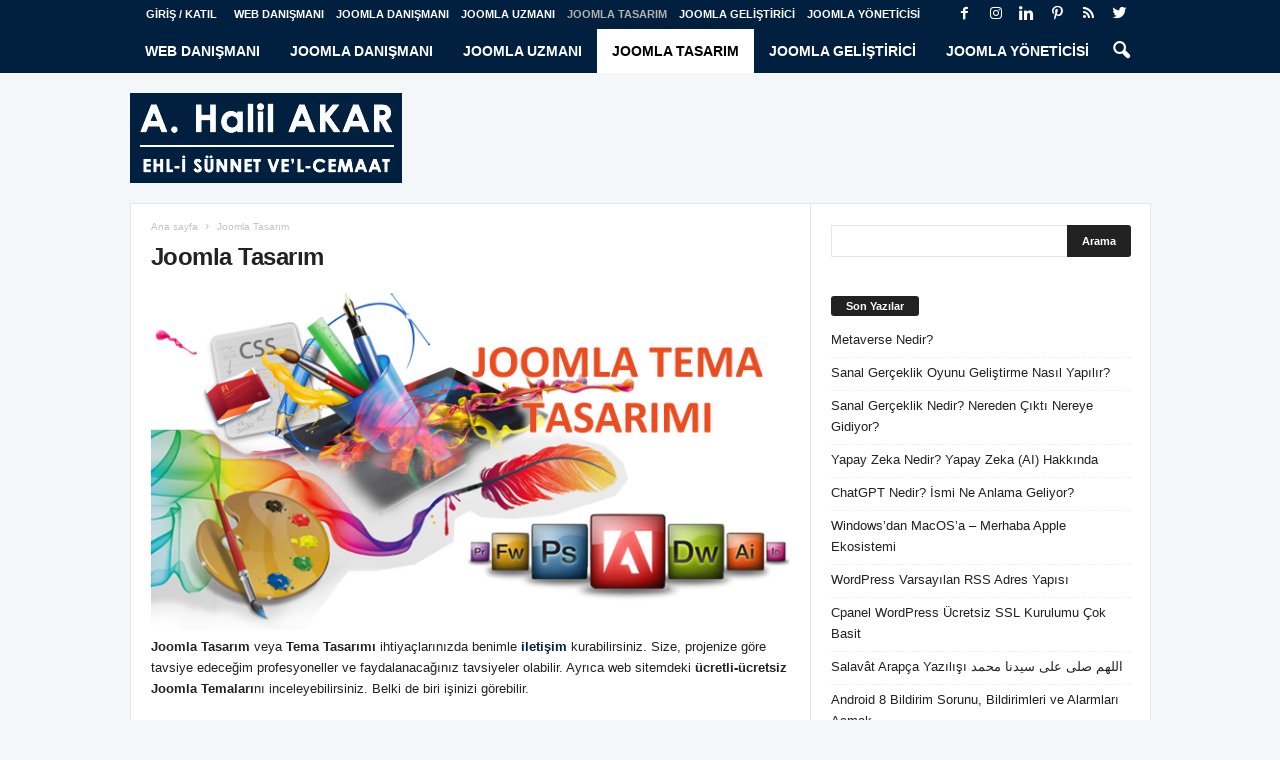

--- FILE ---
content_type: text/html; charset=UTF-8
request_url: https://halilakar.com/joomla-tasarim
body_size: 21685
content:
<!doctype html >
<!--[if IE 8]><html class="ie8" lang="tr"> <![endif]-->
<!--[if IE 9]><html class="ie9" lang="tr"> <![endif]-->
<!--[if gt IE 8]><!--><html lang="tr"> <!--<![endif]--><head><title>Joomla Tasarım - A. Halil AKAR</title><meta charset="UTF-8" /><link rel="preconnect" href="https://fonts.gstatic.com/" crossorigin /><meta name="viewport" content="width=device-width, initial-scale=1.0"><link rel="pingback" href="https://halilakar.com/xmlrpc.php" /><meta name='robots' content='index, follow, max-image-preview:large, max-snippet:-1, max-video-preview:-1' /><style>img:is([sizes="auto" i],[sizes^="auto," i]){contain-intrinsic-size:3000px 1500px}</style><link rel="icon" type="image/png" href="https://halilakar.com/images/2017/04/logo-favico.jpg"><meta name="description" content="Joomla Tasarım ve Joomla Temaları hizmetiyle ilgili bilgi verdiğim bu sayfa sizi tatmin etmezse benimle irtibat kurabilir ve tavsiyeler alabilirsiniz." /><link rel="canonical" href="https://halilakar.com/joomla-tasarim" /><meta property="og:locale" content="tr_TR" /><meta property="og:type" content="article" /><meta property="og:title" content="Joomla Tasarım - A. Halil AKAR" /><meta property="og:description" content="Joomla Tasarım ve Joomla Temaları hizmetiyle ilgili bilgi verdiğim bu sayfa sizi tatmin etmezse benimle irtibat kurabilir ve tavsiyeler alabilirsiniz." /><meta property="og:url" content="https://halilakar.com/joomla-tasarim" /><meta property="og:site_name" content="A. Halil AKAR" /><meta property="article:publisher" content="https://www.facebook.com/ahalilakar" /><meta property="article:modified_time" content="2017-03-09T10:14:01+00:00" /><meta property="og:image" content="https://aytugakar.info/images/2017/02/joomla-tasarimi.jpg" /><meta name="twitter:card" content="summary_large_image" /><meta name="twitter:site" content="@aytugakar" /><meta name="twitter:label1" content="Tahmini okuma süresi" /><meta name="twitter:data1" content="2 dakika" /> <script type="application/ld+json" class="yoast-schema-graph">{"@context":"https://schema.org","@graph":[{"@type":"WebPage","@id":"https://halilakar.com/joomla-tasarim","url":"https://halilakar.com/joomla-tasarim","name":"Joomla Tasarım - A. Halil AKAR","isPartOf":{"@id":"https://halilakar.com/#website"},"primaryImageOfPage":{"@id":"https://halilakar.com/joomla-tasarim#primaryimage"},"image":{"@id":"https://halilakar.com/joomla-tasarim#primaryimage"},"thumbnailUrl":"http://aytugakar.info/images/2017/02/joomla-tasarimi.jpg","datePublished":"2017-02-21T18:53:16+00:00","dateModified":"2017-03-09T10:14:01+00:00","description":"Joomla Tasarım ve Joomla Temaları hizmetiyle ilgili bilgi verdiğim bu sayfa sizi tatmin etmezse benimle irtibat kurabilir ve tavsiyeler alabilirsiniz.","breadcrumb":{"@id":"https://halilakar.com/joomla-tasarim#breadcrumb"},"inLanguage":"tr","potentialAction":[{"@type":"ReadAction","target":["https://halilakar.com/joomla-tasarim"]}]},{"@type":"ImageObject","inLanguage":"tr","@id":"https://halilakar.com/joomla-tasarim#primaryimage","url":"http://aytugakar.info/images/2017/02/joomla-tasarimi.jpg","contentUrl":"http://aytugakar.info/images/2017/02/joomla-tasarimi.jpg"},{"@type":"BreadcrumbList","@id":"https://halilakar.com/joomla-tasarim#breadcrumb","itemListElement":[{"@type":"ListItem","position":1,"name":"Ana sayfa","item":"https://halilakar.com/"},{"@type":"ListItem","position":2,"name":"Joomla Tasarım"}]},{"@type":"WebSite","@id":"https://halilakar.com/#website","url":"https://halilakar.com/","name":"A. Halil AKAR","description":"Ehl-i Sünnet ve&#039;l-Cemaat","publisher":{"@id":"https://halilakar.com/#/schema/person/2cc0cab4bb3a6911205527edfb594437"},"potentialAction":[{"@type":"SearchAction","target":{"@type":"EntryPoint","urlTemplate":"https://halilakar.com/?s={search_term_string}"},"query-input":{"@type":"PropertyValueSpecification","valueRequired":true,"valueName":"search_term_string"}}],"inLanguage":"tr"},{"@type":["Person","Organization"],"@id":"https://halilakar.com/#/schema/person/2cc0cab4bb3a6911205527edfb594437","name":"A. Halil AKAR","image":{"@type":"ImageObject","inLanguage":"tr","@id":"https://halilakar.com/#/schema/person/image/","url":"https://halilakar.com/images/2017/04/logo-favico.jpg","contentUrl":"https://halilakar.com/images/2017/04/logo-favico.jpg","width":64,"height":64,"caption":"A. Halil AKAR"},"logo":{"@id":"https://halilakar.com/#/schema/person/image/"},"description":"Karşıyakalıyım. 2005 yılında önce Mambo’yla, ardından Joomla! ile tanıştım. Joomla Partnerliğinde Türkçe çevirileri dışında Joomla kullanım kılavuzu ayarında kaynak anlatımlar ve kod yapısı üzerinde bazı izahatlar ile anıldım. 2008’de ilk Türkçe Joomla Kitabı, 2012’de Joomla Derneği kuruluşu, ayrıca 3’ü ülke çapında Joomla!DAYs olmak üzere onlarca Joomla Günü Buluşmaları ile tanındım.... DEVAMINI OKU &gt;&gt;&gt;","sameAs":["https://www.facebook.com/ahalilakar","https://www.instagram.com/ahalilakar/","https://tr.linkedin.com/in/ahalilakar","https://www.pinterest.com/aytugakar/","https://x.com/https://twitter.com/aytugakar","https://www.youtube.com/user/aytugakar","https://www.tumblr.com/blog/halilakar"]}]}</script> <link rel='dns-prefetch' href='//fonts.googleapis.com' /><link rel="alternate" type="application/rss+xml" title="A. Halil AKAR &raquo; akışı" href="https://halilakar.com/feed" /><link rel="alternate" type="application/rss+xml" title="A. Halil AKAR &raquo; yorum akışı" href="https://halilakar.com/comments/feed" /><link rel="alternate" type="application/rss+xml" title="A. Halil AKAR &raquo; Joomla Tasarım yorum akışı" href="https://halilakar.com/joomla-tasarim/feed" /> <script data-optimized="1" type="text/javascript">window._wpemojiSettings={"baseUrl":"https:\/\/s.w.org\/images\/core\/emoji\/16.0.1\/72x72\/","ext":".png","svgUrl":"https:\/\/s.w.org\/images\/core\/emoji\/16.0.1\/svg\/","svgExt":".svg","source":{"concatemoji":"https:\/\/halilakar.com\/wp-includes\/js\/wp-emoji-release.min.js?ver=6.8.3"}};
/*! This file is auto-generated */
!function(s,n){var o,i,e;function c(e){try{var t={supportTests:e,timestamp:(new Date).valueOf()};sessionStorage.setItem(o,JSON.stringify(t))}catch(e){}}function p(e,t,n){e.clearRect(0,0,e.canvas.width,e.canvas.height),e.fillText(t,0,0);var t=new Uint32Array(e.getImageData(0,0,e.canvas.width,e.canvas.height).data),a=(e.clearRect(0,0,e.canvas.width,e.canvas.height),e.fillText(n,0,0),new Uint32Array(e.getImageData(0,0,e.canvas.width,e.canvas.height).data));return t.every(function(e,t){return e===a[t]})}function u(e,t){e.clearRect(0,0,e.canvas.width,e.canvas.height),e.fillText(t,0,0);for(var n=e.getImageData(16,16,1,1),a=0;a<n.data.length;a++)if(0!==n.data[a])return!1;return!0}function f(e,t,n,a){switch(t){case"flag":return n(e,"\ud83c\udff3\ufe0f\u200d\u26a7\ufe0f","\ud83c\udff3\ufe0f\u200b\u26a7\ufe0f")?!1:!n(e,"\ud83c\udde8\ud83c\uddf6","\ud83c\udde8\u200b\ud83c\uddf6")&&!n(e,"\ud83c\udff4\udb40\udc67\udb40\udc62\udb40\udc65\udb40\udc6e\udb40\udc67\udb40\udc7f","\ud83c\udff4\u200b\udb40\udc67\u200b\udb40\udc62\u200b\udb40\udc65\u200b\udb40\udc6e\u200b\udb40\udc67\u200b\udb40\udc7f");case"emoji":return!a(e,"\ud83e\udedf")}return!1}function g(e,t,n,a){var r="undefined"!=typeof WorkerGlobalScope&&self instanceof WorkerGlobalScope?new OffscreenCanvas(300,150):s.createElement("canvas"),o=r.getContext("2d",{willReadFrequently:!0}),i=(o.textBaseline="top",o.font="600 32px Arial",{});return e.forEach(function(e){i[e]=t(o,e,n,a)}),i}function t(e){var t=s.createElement("script");t.src=e,t.defer=!0,s.head.appendChild(t)}"undefined"!=typeof Promise&&(o="wpEmojiSettingsSupports",i=["flag","emoji"],n.supports={everything:!0,everythingExceptFlag:!0},e=new Promise(function(e){s.addEventListener("DOMContentLoaded",e,{once:!0})}),new Promise(function(t){var n=function(){try{var e=JSON.parse(sessionStorage.getItem(o));if("object"==typeof e&&"number"==typeof e.timestamp&&(new Date).valueOf()<e.timestamp+604800&&"object"==typeof e.supportTests)return e.supportTests}catch(e){}return null}();if(!n){if("undefined"!=typeof Worker&&"undefined"!=typeof OffscreenCanvas&&"undefined"!=typeof URL&&URL.createObjectURL&&"undefined"!=typeof Blob)try{var e="postMessage("+g.toString()+"("+[JSON.stringify(i),f.toString(),p.toString(),u.toString()].join(",")+"));",a=new Blob([e],{type:"text/javascript"}),r=new Worker(URL.createObjectURL(a),{name:"wpTestEmojiSupports"});return void(r.onmessage=function(e){c(n=e.data),r.terminate(),t(n)})}catch(e){}c(n=g(i,f,p,u))}t(n)}).then(function(e){for(var t in e)n.supports[t]=e[t],n.supports.everything=n.supports.everything&&n.supports[t],"flag"!==t&&(n.supports.everythingExceptFlag=n.supports.everythingExceptFlag&&n.supports[t]);n.supports.everythingExceptFlag=n.supports.everythingExceptFlag&&!n.supports.flag,n.DOMReady=!1,n.readyCallback=function(){n.DOMReady=!0}}).then(function(){return e}).then(function(){var e;n.supports.everything||(n.readyCallback(),(e=n.source||{}).concatemoji?t(e.concatemoji):e.wpemoji&&e.twemoji&&(t(e.twemoji),t(e.wpemoji)))}))}((window,document),window._wpemojiSettings)</script> <script>WebFontConfig={google:{families:["Open Sans:300,400,600,700","Roboto Condensed:300,300italic,400,400italic,700,700italic"]}};if ( typeof WebFont === "object" && typeof WebFont.load === "function" ) { WebFont.load( WebFontConfig ); }</script><script data-optimized="1" src="https://halilakar.com/wp-content/plugins/litespeed-cache/assets/js/webfontloader.min.js"></script> <style id='wp-emoji-styles-inline-css' type='text/css'>img.wp-smiley,img.emoji{display:inline!important;border:none!important;box-shadow:none!important;height:1em!important;width:1em!important;margin:0 0.07em!important;vertical-align:-0.1em!important;background:none!important;padding:0!important}</style><link data-optimized="1" rel='stylesheet' id='wp-block-library-css' href='https://halilakar.com/wp-content/litespeed/css/d4499f3ccac06775f223b3a81a8e235a.css?ver=88af7' type='text/css' media='all' /><style id='classic-theme-styles-inline-css' type='text/css'>/*! This file is auto-generated */
.wp-block-button__link{color:#fff;background-color:#32373c;border-radius:9999px;box-shadow:none;text-decoration:none;padding:calc(.667em + 2px) calc(1.333em + 2px);font-size:1.125em}.wp-block-file__button{background:#32373c;color:#fff;text-decoration:none}</style><style id='global-styles-inline-css' type='text/css'>:root{--wp--preset--aspect-ratio--square:1;--wp--preset--aspect-ratio--4-3:4/3;--wp--preset--aspect-ratio--3-4:3/4;--wp--preset--aspect-ratio--3-2:3/2;--wp--preset--aspect-ratio--2-3:2/3;--wp--preset--aspect-ratio--16-9:16/9;--wp--preset--aspect-ratio--9-16:9/16;--wp--preset--color--black:#000000;--wp--preset--color--cyan-bluish-gray:#abb8c3;--wp--preset--color--white:#ffffff;--wp--preset--color--pale-pink:#f78da7;--wp--preset--color--vivid-red:#cf2e2e;--wp--preset--color--luminous-vivid-orange:#ff6900;--wp--preset--color--luminous-vivid-amber:#fcb900;--wp--preset--color--light-green-cyan:#7bdcb5;--wp--preset--color--vivid-green-cyan:#00d084;--wp--preset--color--pale-cyan-blue:#8ed1fc;--wp--preset--color--vivid-cyan-blue:#0693e3;--wp--preset--color--vivid-purple:#9b51e0;--wp--preset--gradient--vivid-cyan-blue-to-vivid-purple:linear-gradient(135deg,rgba(6,147,227,1) 0%,rgb(155,81,224) 100%);--wp--preset--gradient--light-green-cyan-to-vivid-green-cyan:linear-gradient(135deg,rgb(122,220,180) 0%,rgb(0,208,130) 100%);--wp--preset--gradient--luminous-vivid-amber-to-luminous-vivid-orange:linear-gradient(135deg,rgba(252,185,0,1) 0%,rgba(255,105,0,1) 100%);--wp--preset--gradient--luminous-vivid-orange-to-vivid-red:linear-gradient(135deg,rgba(255,105,0,1) 0%,rgb(207,46,46) 100%);--wp--preset--gradient--very-light-gray-to-cyan-bluish-gray:linear-gradient(135deg,rgb(238,238,238) 0%,rgb(169,184,195) 100%);--wp--preset--gradient--cool-to-warm-spectrum:linear-gradient(135deg,rgb(74,234,220) 0%,rgb(151,120,209) 20%,rgb(207,42,186) 40%,rgb(238,44,130) 60%,rgb(251,105,98) 80%,rgb(254,248,76) 100%);--wp--preset--gradient--blush-light-purple:linear-gradient(135deg,rgb(255,206,236) 0%,rgb(152,150,240) 100%);--wp--preset--gradient--blush-bordeaux:linear-gradient(135deg,rgb(254,205,165) 0%,rgb(254,45,45) 50%,rgb(107,0,62) 100%);--wp--preset--gradient--luminous-dusk:linear-gradient(135deg,rgb(255,203,112) 0%,rgb(199,81,192) 50%,rgb(65,88,208) 100%);--wp--preset--gradient--pale-ocean:linear-gradient(135deg,rgb(255,245,203) 0%,rgb(182,227,212) 50%,rgb(51,167,181) 100%);--wp--preset--gradient--electric-grass:linear-gradient(135deg,rgb(202,248,128) 0%,rgb(113,206,126) 100%);--wp--preset--gradient--midnight:linear-gradient(135deg,rgb(2,3,129) 0%,rgb(40,116,252) 100%);--wp--preset--font-size--small:13px;--wp--preset--font-size--medium:20px;--wp--preset--font-size--large:36px;--wp--preset--font-size--x-large:42px;--wp--preset--spacing--20:0.44rem;--wp--preset--spacing--30:0.67rem;--wp--preset--spacing--40:1rem;--wp--preset--spacing--50:1.5rem;--wp--preset--spacing--60:2.25rem;--wp--preset--spacing--70:3.38rem;--wp--preset--spacing--80:5.06rem;--wp--preset--shadow--natural:6px 6px 9px rgba(0, 0, 0, 0.2);--wp--preset--shadow--deep:12px 12px 50px rgba(0, 0, 0, 0.4);--wp--preset--shadow--sharp:6px 6px 0px rgba(0, 0, 0, 0.2);--wp--preset--shadow--outlined:6px 6px 0px -3px rgba(255, 255, 255, 1), 6px 6px rgba(0, 0, 0, 1);--wp--preset--shadow--crisp:6px 6px 0px rgba(0, 0, 0, 1)}:where(.is-layout-flex){gap:.5em}:where(.is-layout-grid){gap:.5em}body .is-layout-flex{display:flex}.is-layout-flex{flex-wrap:wrap;align-items:center}.is-layout-flex>:is(*,div){margin:0}body .is-layout-grid{display:grid}.is-layout-grid>:is(*,div){margin:0}:where(.wp-block-columns.is-layout-flex){gap:2em}:where(.wp-block-columns.is-layout-grid){gap:2em}:where(.wp-block-post-template.is-layout-flex){gap:1.25em}:where(.wp-block-post-template.is-layout-grid){gap:1.25em}.has-black-color{color:var(--wp--preset--color--black)!important}.has-cyan-bluish-gray-color{color:var(--wp--preset--color--cyan-bluish-gray)!important}.has-white-color{color:var(--wp--preset--color--white)!important}.has-pale-pink-color{color:var(--wp--preset--color--pale-pink)!important}.has-vivid-red-color{color:var(--wp--preset--color--vivid-red)!important}.has-luminous-vivid-orange-color{color:var(--wp--preset--color--luminous-vivid-orange)!important}.has-luminous-vivid-amber-color{color:var(--wp--preset--color--luminous-vivid-amber)!important}.has-light-green-cyan-color{color:var(--wp--preset--color--light-green-cyan)!important}.has-vivid-green-cyan-color{color:var(--wp--preset--color--vivid-green-cyan)!important}.has-pale-cyan-blue-color{color:var(--wp--preset--color--pale-cyan-blue)!important}.has-vivid-cyan-blue-color{color:var(--wp--preset--color--vivid-cyan-blue)!important}.has-vivid-purple-color{color:var(--wp--preset--color--vivid-purple)!important}.has-black-background-color{background-color:var(--wp--preset--color--black)!important}.has-cyan-bluish-gray-background-color{background-color:var(--wp--preset--color--cyan-bluish-gray)!important}.has-white-background-color{background-color:var(--wp--preset--color--white)!important}.has-pale-pink-background-color{background-color:var(--wp--preset--color--pale-pink)!important}.has-vivid-red-background-color{background-color:var(--wp--preset--color--vivid-red)!important}.has-luminous-vivid-orange-background-color{background-color:var(--wp--preset--color--luminous-vivid-orange)!important}.has-luminous-vivid-amber-background-color{background-color:var(--wp--preset--color--luminous-vivid-amber)!important}.has-light-green-cyan-background-color{background-color:var(--wp--preset--color--light-green-cyan)!important}.has-vivid-green-cyan-background-color{background-color:var(--wp--preset--color--vivid-green-cyan)!important}.has-pale-cyan-blue-background-color{background-color:var(--wp--preset--color--pale-cyan-blue)!important}.has-vivid-cyan-blue-background-color{background-color:var(--wp--preset--color--vivid-cyan-blue)!important}.has-vivid-purple-background-color{background-color:var(--wp--preset--color--vivid-purple)!important}.has-black-border-color{border-color:var(--wp--preset--color--black)!important}.has-cyan-bluish-gray-border-color{border-color:var(--wp--preset--color--cyan-bluish-gray)!important}.has-white-border-color{border-color:var(--wp--preset--color--white)!important}.has-pale-pink-border-color{border-color:var(--wp--preset--color--pale-pink)!important}.has-vivid-red-border-color{border-color:var(--wp--preset--color--vivid-red)!important}.has-luminous-vivid-orange-border-color{border-color:var(--wp--preset--color--luminous-vivid-orange)!important}.has-luminous-vivid-amber-border-color{border-color:var(--wp--preset--color--luminous-vivid-amber)!important}.has-light-green-cyan-border-color{border-color:var(--wp--preset--color--light-green-cyan)!important}.has-vivid-green-cyan-border-color{border-color:var(--wp--preset--color--vivid-green-cyan)!important}.has-pale-cyan-blue-border-color{border-color:var(--wp--preset--color--pale-cyan-blue)!important}.has-vivid-cyan-blue-border-color{border-color:var(--wp--preset--color--vivid-cyan-blue)!important}.has-vivid-purple-border-color{border-color:var(--wp--preset--color--vivid-purple)!important}.has-vivid-cyan-blue-to-vivid-purple-gradient-background{background:var(--wp--preset--gradient--vivid-cyan-blue-to-vivid-purple)!important}.has-light-green-cyan-to-vivid-green-cyan-gradient-background{background:var(--wp--preset--gradient--light-green-cyan-to-vivid-green-cyan)!important}.has-luminous-vivid-amber-to-luminous-vivid-orange-gradient-background{background:var(--wp--preset--gradient--luminous-vivid-amber-to-luminous-vivid-orange)!important}.has-luminous-vivid-orange-to-vivid-red-gradient-background{background:var(--wp--preset--gradient--luminous-vivid-orange-to-vivid-red)!important}.has-very-light-gray-to-cyan-bluish-gray-gradient-background{background:var(--wp--preset--gradient--very-light-gray-to-cyan-bluish-gray)!important}.has-cool-to-warm-spectrum-gradient-background{background:var(--wp--preset--gradient--cool-to-warm-spectrum)!important}.has-blush-light-purple-gradient-background{background:var(--wp--preset--gradient--blush-light-purple)!important}.has-blush-bordeaux-gradient-background{background:var(--wp--preset--gradient--blush-bordeaux)!important}.has-luminous-dusk-gradient-background{background:var(--wp--preset--gradient--luminous-dusk)!important}.has-pale-ocean-gradient-background{background:var(--wp--preset--gradient--pale-ocean)!important}.has-electric-grass-gradient-background{background:var(--wp--preset--gradient--electric-grass)!important}.has-midnight-gradient-background{background:var(--wp--preset--gradient--midnight)!important}.has-small-font-size{font-size:var(--wp--preset--font-size--small)!important}.has-medium-font-size{font-size:var(--wp--preset--font-size--medium)!important}.has-large-font-size{font-size:var(--wp--preset--font-size--large)!important}.has-x-large-font-size{font-size:var(--wp--preset--font-size--x-large)!important}:where(.wp-block-post-template.is-layout-flex){gap:1.25em}:where(.wp-block-post-template.is-layout-grid){gap:1.25em}:where(.wp-block-columns.is-layout-flex){gap:2em}:where(.wp-block-columns.is-layout-grid){gap:2em}:root :where(.wp-block-pullquote){font-size:1.5em;line-height:1.6}</style><link data-optimized="1" rel='stylesheet' id='toc-screen-css' href='https://halilakar.com/wp-content/litespeed/css/2008414eabcecd6122f7484a217490cf.css?ver=344ef' type='text/css' media='all' /><style id='toc-screen-inline-css' type='text/css'>div#toc_container{width:350px}div#toc_container ul li{font-size:90%}</style><link data-optimized="1" rel='stylesheet' id='js_composer_front-css' href='https://halilakar.com/wp-content/litespeed/css/06a213dca7382e43ce1242ec9fca6b75.css?ver=f4655' type='text/css' media='all' /><link data-optimized="1" rel='stylesheet' id='td-theme-css' href='https://halilakar.com/wp-content/litespeed/css/4454972837babf2cec683fc499988335.css?ver=f8cda' type='text/css' media='all' /> <script type="text/javascript" src="https://halilakar.com/wp-includes/js/jquery/jquery.min.js?ver=3.7.1" id="jquery-core-js"></script> <script data-optimized="1" type="text/javascript" src="https://halilakar.com/wp-content/litespeed/js/7dce232dc94ad9f0e7aaa163f08314ed.js?ver=c87d9" id="jquery-migrate-js"></script> <link rel="EditURI" type="application/rsd+xml" title="RSD" href="https://halilakar.com/xmlrpc.php?rsd" /><link rel="alternate" title="oEmbed (JSON)" type="application/json+oembed" href="https://halilakar.com/wp-json/oembed/1.0/embed?url=https%3A%2F%2Fhalilakar.com%2Fjoomla-tasarim" /><link rel="alternate" title="oEmbed (XML)" type="text/xml+oembed" href="https://halilakar.com/wp-json/oembed/1.0/embed?url=https%3A%2F%2Fhalilakar.com%2Fjoomla-tasarim&#038;format=xml" /><style id="tdw-css-placeholder"></style><style></style> <script>window.tdwGlobal={"adminUrl":"https:\/\/halilakar.com\/wp-admin\/","wpRestNonce":"4eb4139617","wpRestUrl":"https:\/\/halilakar.com\/wp-json\/","permalinkStructure":"\/%category%\/%postname%.html"}</script> <!--[if lt IE 9]><script src="https://html5shim.googlecode.com/svn/trunk/html5.js"></script><![endif]--><meta name="generator" content="Powered by WPBakery Page Builder - drag and drop page builder for WordPress."/> <script>var tdBlocksArray=[];function tdBlock(){this.id='';this.block_type=1;this.atts='';this.td_column_number='';this.td_current_page=1;this.post_count=0;this.found_posts=0;this.max_num_pages=0;this.td_filter_value='';this.is_ajax_running=!1;this.td_user_action='';this.header_color='';this.ajax_pagination_infinite_stop=''}(function(){var htmlTag=document.getElementsByTagName("html")[0];if(navigator.userAgent.indexOf("MSIE 10.0")>-1){htmlTag.className+=' ie10'}
if(!!navigator.userAgent.match(/Trident.*rv\:11\./)){htmlTag.className+=' ie11'}
if(/(iPad|iPhone|iPod)/g.test(navigator.userAgent)){htmlTag.className+=' td-md-is-ios'}
var user_agent=navigator.userAgent.toLowerCase();if(user_agent.indexOf("android")>-1){htmlTag.className+=' td-md-is-android'}
if(-1!==navigator.userAgent.indexOf('Mac OS X')){htmlTag.className+=' td-md-is-os-x'}
if(/chrom(e|ium)/.test(navigator.userAgent.toLowerCase())){htmlTag.className+=' td-md-is-chrome'}
if(-1!==navigator.userAgent.indexOf('Firefox')){htmlTag.className+=' td-md-is-firefox'}
if(-1!==navigator.userAgent.indexOf('Safari')&&-1===navigator.userAgent.indexOf('Chrome')){htmlTag.className+=' td-md-is-safari'}
if(-1!==navigator.userAgent.indexOf('IEMobile')){htmlTag.className+=' td-md-is-iemobile'}})();var tdLocalCache={};(function(){"use strict";tdLocalCache={data:{},remove:function(resource_id){delete tdLocalCache.data[resource_id]},exist:function(resource_id){return tdLocalCache.data.hasOwnProperty(resource_id)&&tdLocalCache.data[resource_id]!==null},get:function(resource_id){return tdLocalCache.data[resource_id]},set:function(resource_id,cachedData){tdLocalCache.remove(resource_id);tdLocalCache.data[resource_id]=cachedData}}})();var tds_login_sing_in_widget="show";var td_viewport_interval_list=[{"limitBottom":767,"sidebarWidth":251},{"limitBottom":1023,"sidebarWidth":339}];var td_animation_stack_effect="type0";var tds_animation_stack=!0;var td_animation_stack_specific_selectors=".entry-thumb, img";var td_animation_stack_general_selectors=".td-animation-stack img, .post img";var td_ajax_url="https:\/\/halilakar.com\/wp-admin\/admin-ajax.php?td_theme_name=Newsmag&v=4.0";var td_get_template_directory_uri="https:\/\/halilakar.com\/wp-content\/themes\/Newsmag4";var tds_snap_menu="snap";var tds_logo_on_sticky="";var tds_header_style="6";var td_please_wait="L\u00fctfen bekleyin ...";var td_email_user_pass_incorrect="Kullan\u0131c\u0131 ad\u0131 veya \u015fifre yanl\u0131\u015f!";var td_email_user_incorrect="E-posta veya kullan\u0131c\u0131 ad\u0131 yanl\u0131\u015f!";var td_email_incorrect="E-posta yanl\u0131\u015f!";var tds_more_articles_on_post_enable="";var tds_more_articles_on_post_time_to_wait="";var tds_more_articles_on_post_pages_distance_from_top=0;var tds_theme_color_site_wide="#01203f";var tds_smart_sidebar="enabled";var tdThemeName="Newsmag";var td_magnific_popup_translation_tPrev="\u00d6nceki (Sol ok tu\u015fu)";var td_magnific_popup_translation_tNext="Sonraki (Sa\u011f ok tu\u015fu)";var td_magnific_popup_translation_tCounter="%curr% ve %total%";var td_magnific_popup_translation_ajax_tError="%url% i\u00e7eri\u011fi y\u00fcklenemedi.";var td_magnific_popup_translation_image_tError="G\u00f6r\u00fcnt\u00fc #%curr% y\u00fcklenemedi.";var td_ad_background_click_link="";var td_ad_background_click_target=""</script> <style>body{background-color:#f4f7f9}@font-face{font-family:"TraditionalNashk-bold";src:local("TraditionalNashk-bold"),url(https://aytugakar.info/images/TraditionalNashk-bold.ttf) format("woff")}@font-face{font-family:"TraditionalNashk";src:local("TraditionalNashk"),url(https://aytugakar.info/images/TraditionalNashk.ttf) format("woff")}.td-header-border:before,.td-trending-now-title,.td_block_mega_menu .td_mega_menu_sub_cats .cur-sub-cat,.td-post-category:hover,.td-header-style-2 .td-header-sp-logo,.td-next-prev-wrap a:hover i,.page-nav .current,.widget_calendar tfoot a:hover,.td-footer-container .widget_search .wpb_button:hover,.td-scroll-up-visible,.dropcap,.td-category a,input[type="submit"]:hover,.td-post-small-box a:hover,.td-404-sub-sub-title a:hover,.td-rating-bar-wrap div,.td_top_authors .td-active .td-author-post-count,.td_top_authors .td-active .td-author-comments-count,.td_smart_list_3 .td-sml3-top-controls i:hover,.td_smart_list_3 .td-sml3-bottom-controls i:hover,.td_wrapper_video_playlist .td_video_controls_playlist_wrapper,.td-read-more a:hover,.td-login-wrap .btn,.td_display_err,.td-header-style-6 .td-top-menu-full,#bbpress-forums button:hover,#bbpress-forums .bbp-pagination .current,.bbp_widget_login .button:hover,.header-search-wrap .td-drop-down-search .btn:hover,.td-post-text-content .more-link-wrap:hover a,#buddypress div.item-list-tabs ul li>a span,#buddypress div.item-list-tabs ul li>a:hover span,#buddypress input[type=submit]:hover,#buddypress a.button:hover span,#buddypress div.item-list-tabs ul li.selected a span,#buddypress div.item-list-tabs ul li.current a span,#buddypress input[type=submit]:focus,.td-grid-style-3 .td-big-grid-post .td-module-thumb a:last-child:before,.td-grid-style-4 .td-big-grid-post .td-module-thumb a:last-child:before,.td-grid-style-5 .td-big-grid-post .td-module-thumb:after,.td_category_template_2 .td-category-siblings .td-category a:hover,.td-weather-week:before,.td-weather-information:before,.td_3D_btn,.td_shadow_btn,.td_default_btn,.td_square_btn,.td_outlined_btn:hover{background-color:#01203f}@media (max-width:767px){.td-category a.td-current-sub-category{background-color:#01203f}}.woocommerce .onsale,.woocommerce .woocommerce a.button:hover,.woocommerce-page .woocommerce .button:hover,.single-product .product .summary .cart .button:hover,.woocommerce .woocommerce .product a.button:hover,.woocommerce .product a.button:hover,.woocommerce .product #respond input#submit:hover,.woocommerce .checkout input#place_order:hover,.woocommerce .woocommerce.widget .button:hover,.woocommerce .woocommerce-message .button:hover,.woocommerce .woocommerce-error .button:hover,.woocommerce .woocommerce-info .button:hover,.woocommerce.widget .ui-slider .ui-slider-handle,.vc_btn-black:hover,.wpb_btn-black:hover,.item-list-tabs .feed:hover a,.td-smart-list-button:hover{background-color:#01203f!important}.td-header-sp-top-menu .top-header-menu>.current-menu-item>a,.td-header-sp-top-menu .top-header-menu>.current-menu-ancestor>a,.td-header-sp-top-menu .top-header-menu>.current-category-ancestor>a,.td-header-sp-top-menu .top-header-menu>li>a:hover,.td-header-sp-top-menu .top-header-menu>.sfHover>a,.top-header-menu ul .current-menu-item>a,.top-header-menu ul .current-menu-ancestor>a,.top-header-menu ul .current-category-ancestor>a,.top-header-menu ul li>a:hover,.top-header-menu ul .sfHover>a,.sf-menu ul .td-menu-item>a:hover,.sf-menu ul .sfHover>a,.sf-menu ul .current-menu-ancestor>a,.sf-menu ul .current-category-ancestor>a,.sf-menu ul .current-menu-item>a,.td_module_wrap:hover .entry-title a,.td_mod_mega_menu:hover .entry-title a,.footer-email-wrap a,.widget a:hover,.td-footer-container .widget_calendar #today,.td-category-pulldown-filter a.td-pulldown-category-filter-link:hover,.td-load-more-wrap a:hover,.td-post-next-prev-content a:hover,.td-author-name a:hover,.td-author-url a:hover,.td_mod_related_posts:hover .entry-title a,.td-search-query,.header-search-wrap .td-drop-down-search .result-msg a:hover,.td_top_authors .td-active .td-authors-name a,.post blockquote p,.td-post-content blockquote p,.page blockquote p,.comment-list cite a:hover,.comment-list cite:hover,.comment-list .comment-reply-link:hover,a,.white-menu #td-header-menu .sf-menu>li>a:hover,.white-menu #td-header-menu .sf-menu>.current-menu-ancestor>a,.white-menu #td-header-menu .sf-menu>.current-menu-item>a,.td_quote_on_blocks,#bbpress-forums .bbp-forum-freshness a:hover,#bbpress-forums .bbp-topic-freshness a:hover,#bbpress-forums .bbp-forums-list li a:hover,#bbpress-forums .bbp-forum-title:hover,#bbpress-forums .bbp-topic-permalink:hover,#bbpress-forums .bbp-topic-started-by a:hover,#bbpress-forums .bbp-topic-started-in a:hover,#bbpress-forums .bbp-body .super-sticky li.bbp-topic-title .bbp-topic-permalink,#bbpress-forums .bbp-body .sticky li.bbp-topic-title .bbp-topic-permalink,#bbpress-forums #subscription-toggle a:hover,#bbpress-forums #favorite-toggle a:hover,.woocommerce-account .woocommerce-MyAccount-navigation a:hover,.widget_display_replies .bbp-author-name,.widget_display_topics .bbp-author-name,.archive .widget_archive .current,.archive .widget_archive .current a,.td-subcategory-header .td-category-siblings .td-subcat-dropdown a.td-current-sub-category,.td-subcategory-header .td-category-siblings .td-subcat-dropdown a:hover,.td-pulldown-filter-display-option:hover,.td-pulldown-filter-display-option .td-pulldown-filter-link:hover,.td_normal_slide .td-wrapper-pulldown-filter .td-pulldown-filter-list a:hover,#buddypress ul.item-list li div.item-title a:hover,.td_block_13 .td-pulldown-filter-list a:hover,.td_smart_list_8 .td-smart-list-dropdown-wrap .td-smart-list-button:hover,.td_smart_list_8 .td-smart-list-dropdown-wrap .td-smart-list-button:hover i,.td-sub-footer-container a:hover,.td-instagram-user a,.td_outlined_btn{color:#01203f}.td-mega-menu .wpb_content_element li a:hover,.td_login_tab_focus{color:#01203f!important}.td-next-prev-wrap a:hover i,.page-nav .current,.widget_tag_cloud a:hover,.post .td_quote_box,.page .td_quote_box,.td-login-panel-title,#bbpress-forums .bbp-pagination .current,.td_category_template_2 .td-category-siblings .td-category a:hover,.page-template-page-pagebuilder-latest .td-instagram-user,.td_outlined_btn{border-color:#01203f}.td_wrapper_video_playlist .td_video_currently_playing:after,.item-list-tabs .feed:hover{border-color:#01203f!important}.top-header-menu>.current-menu-item>a,.top-header-menu>.current-menu-ancestor>a,.top-header-menu>.current-category-ancestor>a,.top-header-menu>li>a:hover,.top-header-menu>.sfHover>a{color:#b2b2b2!important}.td-header-main-menu{background-color:#01203f}</style> <script async src="https://www.googletagmanager.com/gtag/js?id=UA-77131772-1"></script> <script>window.dataLayer = window.dataLayer || [];
  function gtag(){dataLayer.push(arguments);}
  gtag('js', new Date());

  gtag('config', 'UA-77131772-1');</script> <script type="application/ld+json">{
                            "@context": "http://schema.org",
                            "@type": "BreadcrumbList",
                            "itemListElement": [{
                            "@type": "ListItem",
                            "position": 1,
                                "item": {
                                "@type": "WebSite",
                                "@id": "https://halilakar.com/",
                                "name": "Ana sayfa"                                               
                            }
                        },{
                            "@type": "ListItem",
                            "position": 2,
                                "item": {
                                "@type": "WebPage",
                                "@id": "https://halilakar.com/joomla-tasarim",
                                "name": "Joomla Tasarım"
                            }
                        }    ]
                        }</script><noscript><style>.wpb_animate_when_almost_visible { opacity: 1; }</style></noscript></head><body data-rsssl=1 class="wp-singular page-template-default page page-id-1083 wp-theme-Newsmag4 joomla-tasarim global-block-template-1 wpb-js-composer js-comp-ver-6.9.0 vc_responsive td-animation-stack-type0 td-boxed-layout" itemscope="itemscope" itemtype="https://schema.org/WebPage"><div class="td-scroll-up"><i class="td-icon-menu-up"></i></div><div class="td-menu-background"></div><div id="td-mobile-nav"><div class="td-mobile-container"><div class="td-menu-socials-wrap"><div class="td-menu-socials">
<span class="td-social-icon-wrap">
<a target="_blank" href="https://www.facebook.com/ahalilakar" title="Facebook">
<i class="td-icon-font td-icon-facebook"></i>
</a>
</span>
<span class="td-social-icon-wrap">
<a target="_blank" href="https://www.instagram.com/ahalilakar/" title="Instagram">
<i class="td-icon-font td-icon-instagram"></i>
</a>
</span>
<span class="td-social-icon-wrap">
<a target="_blank" href="https://tr.linkedin.com/in/ahalilakar" title="Linkedin">
<i class="td-icon-font td-icon-linkedin"></i>
</a>
</span>
<span class="td-social-icon-wrap">
<a target="_blank" href="https://www.pinterest.com/aytugakar/" title="Pinterest">
<i class="td-icon-font td-icon-pinterest"></i>
</a>
</span>
<span class="td-social-icon-wrap">
<a target="_blank" href="https://halilakar.com/feed" title="RSS">
<i class="td-icon-font td-icon-rss"></i>
</a>
</span>
<span class="td-social-icon-wrap">
<a target="_blank" href="https://twitter.com/aytugakar" title="Twitter">
<i class="td-icon-font td-icon-twitter"></i>
</a>
</span></div><div class="td-mobile-close">
<a href="#"><i class="td-icon-close-mobile"></i></a></div></div><div class="td-menu-login-section"><div class="td-guest-wrap"><div class="td-menu-avatar"><div class="td-avatar-container"><img data-lazyloaded="1" src="[data-uri]" alt='' data-src='https://secure.gravatar.com/avatar/?s=80&#038;r=g' data-srcset='https://secure.gravatar.com/avatar/?s=160&#038;r=g 2x' class='avatar avatar-80 photo avatar-default' height='80' width='80' decoding='async'/><noscript><img alt='' src='https://secure.gravatar.com/avatar/?s=80&#038;r=g' srcset='https://secure.gravatar.com/avatar/?s=160&#038;r=g 2x' class='avatar avatar-80 photo avatar-default' height='80' width='80' decoding='async'/></noscript></div></div><div class="td-menu-login"><a id="login-link-mob">Oturum Aç</a> <span></span><a id="register-link-mob">Katıl</a></div></div></div><div class="td-mobile-content"><div class="menu-profesyonelmenu-container"><ul id="menu-profesyonelmenu" class="td-mobile-main-menu"><li id="menu-item-1090" class="menu-item menu-item-type-post_type menu-item-object-page menu-item-first menu-item-1090"><a href="https://halilakar.com/web-danismani">Web Danışmanı</a></li><li id="menu-item-1089" class="menu-item menu-item-type-post_type menu-item-object-page menu-item-1089"><a href="https://halilakar.com/joomla-danismani">Joomla Danışmanı</a></li><li id="menu-item-1088" class="menu-item menu-item-type-post_type menu-item-object-page menu-item-1088"><a href="https://halilakar.com/joomla-uzmani">Joomla Uzmanı</a></li><li id="menu-item-1085" class="menu-item menu-item-type-post_type menu-item-object-page current-menu-item page_item page-item-1083 current_page_item menu-item-1085"><a href="https://halilakar.com/joomla-tasarim">Joomla Tasarım</a></li><li id="menu-item-1086" class="menu-item menu-item-type-post_type menu-item-object-page menu-item-1086"><a href="https://halilakar.com/joomla-gelistirici">Joomla Geliştirici</a></li><li id="menu-item-1087" class="menu-item menu-item-type-post_type menu-item-object-page menu-item-1087"><a href="https://halilakar.com/joomla-yoneticisi">Joomla Yöneticisi</a></li></ul></div></div></div><div id="login-form-mobile" class="td-register-section"><div id="td-login-mob" class="td-login-animation td-login-hide-mob"><div class="td-login-close">
<a href="#" class="td-back-button"><i class="td-icon-read-down"></i></a><div class="td-login-title">Oturum Aç</div><div class="td-mobile-close">
<a href="#"><i class="td-icon-close-mobile"></i></a></div></div><div class="td-login-form-wrap"><div class="td-login-panel-title"><span>Hoş Geldiniz</span>Log into your account</div><div class="td_display_err"></div><div class="td-login-inputs"><input class="td-login-input" type="text" name="login_email" id="login_email-mob" value="" required><label>kullanıcı adınızı</label></div><div class="td-login-inputs"><input class="td-login-input" type="password" name="login_pass" id="login_pass-mob" value="" required><label>şifreniz</label></div>
<input type="button" name="login_button" id="login_button-mob" class="td-login-button" value="OTURUM AÇ"><div class="td-login-info-text"><a href="#" id="forgot-pass-link-mob">Şifrenizi mi unuttunuz?</a></div></div></div><div id="td-register-mob" class="td-login-animation td-login-hide-mob"><div class="td-register-close">
<a href="#" class="td-back-button"><i class="td-icon-read-down"></i></a><div class="td-login-title">Giriş</div><div class="td-mobile-close">
<a href="#"><i class="td-icon-close-mobile"></i></a></div></div><div class="td-login-panel-title"><span>Hoş Geldiniz</span>Bir hesap için üye ol.</div><div class="td-login-form-wrap"><div class="td_display_err"></div><div class="td-login-inputs"><input class="td-login-input" type="text" name="register_email" id="register_email-mob" value="" required><label>E-postanız</label></div><div class="td-login-inputs"><input class="td-login-input" type="text" name="register_user" id="register_user-mob" value="" required><label>kullanıcı adınızı</label></div>
<input type="button" name="register_button" id="register_button-mob" class="td-login-button" value="KAYIT OL"><div class="td-login-info-text">E-postanıza bir şifre gönderilecek.</div></div></div><div id="td-forgot-pass-mob" class="td-login-animation td-login-hide-mob"><div class="td-forgot-pass-close">
<a href="#" class="td-back-button"><i class="td-icon-read-down"></i></a><div class="td-login-title">Password recovery</div></div><div class="td-login-form-wrap"><div class="td-login-panel-title">Şifrenizi geri alın.</div><div class="td_display_err"></div><div class="td-login-inputs"><input class="td-login-input" type="text" name="forgot_email" id="forgot_email-mob" value="" required><label>E-postanız</label></div>
<input type="button" name="forgot_button" id="forgot_button-mob" class="td-login-button" value="Şifremi Gönder"></div></div></div></div><div class="td-search-background"></div><div class="td-search-wrap-mob"><div class="td-drop-down-search" aria-labelledby="td-header-search-button"><form method="get" class="td-search-form" action="https://halilakar.com/"><div class="td-search-close">
<a href="#"><i class="td-icon-close-mobile"></i></a></div><div role="search" class="td-search-input">
<span>Arama</span>
<input id="td-header-search-mob" type="text" value="" name="s" autocomplete="off" /></div></form><div id="td-aj-search-mob"></div></div></div><div id="td-outer-wrap"><div class="td-outer-container"><div class="td-header-wrap td-header-style-6"><div class="td-top-menu-full"><div class="td-header-row td-header-top-menu td-make-full"><div class="td-top-bar-container top-bar-style-1"><div class="td-header-sp-top-menu"><ul class="top-header-menu td_ul_login"><li class="menu-item"><a class="td-login-modal-js menu-item" href="#login-form" data-effect="mpf-td-login-effect">Giriş / Katıl</a></li></ul><div class="menu-top-container"><ul id="menu-profesyonelmenu-1" class="top-header-menu"><li class="menu-item menu-item-type-post_type menu-item-object-page menu-item-first td-menu-item td-normal-menu menu-item-1090"><a href="https://halilakar.com/web-danismani">Web Danışmanı</a></li><li class="menu-item menu-item-type-post_type menu-item-object-page td-menu-item td-normal-menu menu-item-1089"><a href="https://halilakar.com/joomla-danismani">Joomla Danışmanı</a></li><li class="menu-item menu-item-type-post_type menu-item-object-page td-menu-item td-normal-menu menu-item-1088"><a href="https://halilakar.com/joomla-uzmani">Joomla Uzmanı</a></li><li class="menu-item menu-item-type-post_type menu-item-object-page current-menu-item page_item page-item-1083 current_page_item td-menu-item td-normal-menu menu-item-1085"><a href="https://halilakar.com/joomla-tasarim" aria-current="page">Joomla Tasarım</a></li><li class="menu-item menu-item-type-post_type menu-item-object-page td-menu-item td-normal-menu menu-item-1086"><a href="https://halilakar.com/joomla-gelistirici">Joomla Geliştirici</a></li><li class="menu-item menu-item-type-post_type menu-item-object-page td-menu-item td-normal-menu menu-item-1087"><a href="https://halilakar.com/joomla-yoneticisi">Joomla Yöneticisi</a></li></ul></div></div><div class="td-header-sp-top-widget">
<span class="td-social-icon-wrap">
<a target="_blank" href="https://www.facebook.com/ahalilakar" title="Facebook">
<i class="td-icon-font td-icon-facebook"></i>
</a>
</span>
<span class="td-social-icon-wrap">
<a target="_blank" href="https://www.instagram.com/ahalilakar/" title="Instagram">
<i class="td-icon-font td-icon-instagram"></i>
</a>
</span>
<span class="td-social-icon-wrap">
<a target="_blank" href="https://tr.linkedin.com/in/ahalilakar" title="Linkedin">
<i class="td-icon-font td-icon-linkedin"></i>
</a>
</span>
<span class="td-social-icon-wrap">
<a target="_blank" href="https://www.pinterest.com/aytugakar/" title="Pinterest">
<i class="td-icon-font td-icon-pinterest"></i>
</a>
</span>
<span class="td-social-icon-wrap">
<a target="_blank" href="https://halilakar.com/feed" title="RSS">
<i class="td-icon-font td-icon-rss"></i>
</a>
</span>
<span class="td-social-icon-wrap">
<a target="_blank" href="https://twitter.com/aytugakar" title="Twitter">
<i class="td-icon-font td-icon-twitter"></i>
</a>
</span></div></div><div  id="login-form" class="white-popup-block mfp-hide mfp-with-anim"><div class="td-login-wrap">
<a href="#" class="td-back-button"><i class="td-icon-modal-back"></i></a><div id="td-login-div" class="td-login-form-div td-display-block"><div class="td-login-panel-title">Oturum Aç</div><div class="td-login-panel-descr">Hoşgeldiniz! Hesabınızda oturum açın.</div><div class="td_display_err"></div><div class="td-login-inputs"><input class="td-login-input" type="text" name="login_email" id="login_email" value="" required><label>kullanıcı adınızı</label></div><div class="td-login-inputs"><input class="td-login-input" type="password" name="login_pass" id="login_pass" value="" required><label>şifreniz</label></div>
<input type="button" name="login_button" id="login_button" class="wpb_button btn td-login-button" value="Giriş"><div class="td-login-info-text"><a href="#" id="forgot-pass-link">Forgot your password? Get help</a></div>
<a id="register-link">Create an account</a></div><div id="td-register-div" class="td-login-form-div td-display-none"><div class="td-login-panel-title">Create an account</div><div class="td-login-panel-descr">Welcome! Register for an account</div><div class="td_display_err"></div><div class="td-login-inputs"><input class="td-login-input" type="text" name="register_email" id="register_email" value="" required><label>E-postanız</label></div><div class="td-login-inputs"><input class="td-login-input" type="text" name="register_user" id="register_user" value="" required><label>kullanıcı adınızı</label></div>
<input type="button" name="register_button" id="register_button" class="wpb_button btn td-login-button" value="Register"><div class="td-login-info-text">E-postanıza bir şifre gönderilecek.</div></div><div id="td-forgot-pass-div" class="td-login-form-div td-display-none"><div class="td-login-panel-title">Password recovery</div><div class="td-login-panel-descr">Şifrenizi geri alın.</div><div class="td_display_err"></div><div class="td-login-inputs"><input class="td-login-input" type="text" name="forgot_email" id="forgot_email" value="" required><label>E-postanız</label></div>
<input type="button" name="forgot_button" id="forgot_button" class="wpb_button btn td-login-button" value="Send My Password"><div class="td-login-info-text">E-postanıza bir şifre gönderilecek.</div></div></div></div></div></div><div class="td-header-menu-wrap"><div class="td-header-row td-header-main-menu"><div class="td-make-full"><div id="td-header-menu" role="navigation"><div id="td-top-mobile-toggle"><a href="#"><i class="td-icon-font td-icon-mobile"></i></a></div><div class="td-main-menu-logo td-logo-in-header">
<a class="td-mobile-logo td-sticky-disable" href="https://halilakar.com/">
<img data-lazyloaded="1" src="[data-uri]" data-src="https://halilakar.com/images/2017/04/logo-favico.jpg" alt="A. Halil AKAR Kişisel Web Sitesi" title="A. Halil AKAR Kişisel Web Sitesi"/><noscript><img src="https://halilakar.com/images/2017/04/logo-favico.jpg" alt="A. Halil AKAR Kişisel Web Sitesi" title="A. Halil AKAR Kişisel Web Sitesi"/></noscript>
</a>
<a class="td-header-logo td-sticky-disable" href="https://halilakar.com/">
<img data-lazyloaded="1" src="[data-uri]" data-src="https://halilakar.com/images/2017/02/logo-halilakar_272x90-1.jpg" alt="A. Halil AKAR Kişisel Web Sitesi" title="A. Halil AKAR Kişisel Web Sitesi"/><noscript><img src="https://halilakar.com/images/2017/02/logo-halilakar_272x90-1.jpg" alt="A. Halil AKAR Kişisel Web Sitesi" title="A. Halil AKAR Kişisel Web Sitesi"/></noscript>
</a></div><div class="menu-profesyonelmenu-container"><ul id="menu-profesyonelmenu-2" class="sf-menu"><li class="menu-item menu-item-type-post_type menu-item-object-page menu-item-first td-menu-item td-normal-menu menu-item-1090"><a href="https://halilakar.com/web-danismani">Web Danışmanı</a></li><li class="menu-item menu-item-type-post_type menu-item-object-page td-menu-item td-normal-menu menu-item-1089"><a href="https://halilakar.com/joomla-danismani">Joomla Danışmanı</a></li><li class="menu-item menu-item-type-post_type menu-item-object-page td-menu-item td-normal-menu menu-item-1088"><a href="https://halilakar.com/joomla-uzmani">Joomla Uzmanı</a></li><li class="menu-item menu-item-type-post_type menu-item-object-page current-menu-item page_item page-item-1083 current_page_item td-menu-item td-normal-menu menu-item-1085"><a href="https://halilakar.com/joomla-tasarim">Joomla Tasarım</a></li><li class="menu-item menu-item-type-post_type menu-item-object-page td-menu-item td-normal-menu menu-item-1086"><a href="https://halilakar.com/joomla-gelistirici">Joomla Geliştirici</a></li><li class="menu-item menu-item-type-post_type menu-item-object-page td-menu-item td-normal-menu menu-item-1087"><a href="https://halilakar.com/joomla-yoneticisi">Joomla Yöneticisi</a></li></ul></div></div><div class="td-search-wrapper"><div id="td-top-search"><div class="header-search-wrap"><div class="dropdown header-search">
<a id="td-header-search-button" href="#" role="button" class="dropdown-toggle " data-toggle="dropdown"><i class="td-icon-search"></i></a>
<a id="td-header-search-button-mob" href="#" role="button" class="dropdown-toggle " data-toggle="dropdown"><i class="td-icon-search"></i></a></div></div></div></div><div class="header-search-wrap"><div class="dropdown header-search"><div class="td-drop-down-search" aria-labelledby="td-header-search-button"><form method="get" class="td-search-form" action="https://halilakar.com/"><div role="search" class="td-head-form-search-wrap">
<input class="needsclick" id="td-header-search" type="text" value="" name="s" autocomplete="off" /><input class="wpb_button wpb_btn-inverse btn" type="submit" id="td-header-search-top" value="Arama" /></div></form><div id="td-aj-search"></div></div></div></div></div></div></div><div class="td-header-row td-header-header"><div class="td-make-full"><div class="td-header-sp-logo">
<a class="td-main-logo" href="https://halilakar.com/">
<img data-lazyloaded="1" src="[data-uri]" data-src="https://halilakar.com/images/2017/02/logo-halilakar_272x90-1.jpg" alt="A. Halil AKAR Kişisel Web Sitesi" title="A. Halil AKAR Kişisel Web Sitesi"/><noscript><img src="https://halilakar.com/images/2017/02/logo-halilakar_272x90-1.jpg" alt="A. Halil AKAR Kişisel Web Sitesi" title="A. Halil AKAR Kişisel Web Sitesi"/></noscript>
<span class="td-visual-hidden">A. Halil AKAR</span>
</a></div><div class="td-header-sp-rec"><div class="td-header-ad-wrap  td-ad"></div></div></div></div></div><div class="td-main-content-wrap"><div class="td-container"><div class="td-container-border"><div class="td-pb-row"><div class="td-pb-span8 td-main-content" role="main"><div class="td-ss-main-content"><div class="td-page-header td-pb-padding-side"><div class="entry-crumbs"><span><a title="" class="entry-crumb" href="https://halilakar.com/">Ana sayfa</a></span> <i class="td-icon-right td-bread-sep td-bred-no-url-last"></i> <span class="td-bred-no-url-last">Joomla Tasarım</span></div><h1 class="entry-title td-page-title">
<span>Joomla Tasarım</span></h1></div><div class="td-pb-padding-side td-page-content"><p><strong><img data-lazyloaded="1" src="[data-uri]" fetchpriority="high" decoding="async" class="alignnone wp-image-1175 size-full" data-src="https://aytugakar.info/images/2017/02/joomla-tasarimi.jpg" alt="Joomla Tasarım, Tema Tasarımı" width="1330" height="700" data-srcset="https://halilakar.com/images/2017/02/joomla-tasarimi.jpg 1330w, https://halilakar.com/images/2017/02/joomla-tasarimi-300x158.jpg 300w, https://halilakar.com/images/2017/02/joomla-tasarimi-1024x539.jpg 1024w, https://halilakar.com/images/2017/02/joomla-tasarimi-150x79.jpg 150w, https://halilakar.com/images/2017/02/joomla-tasarimi-768x404.jpg 768w, https://halilakar.com/images/2017/02/joomla-tasarimi-798x420.jpg 798w, https://halilakar.com/images/2017/02/joomla-tasarimi-640x337.jpg 640w, https://halilakar.com/images/2017/02/joomla-tasarimi-681x358.jpg 681w" data-sizes="(max-width: 1330px) 100vw, 1330px" /><noscript><img fetchpriority="high" decoding="async" class="alignnone wp-image-1175 size-full" src="https://aytugakar.info/images/2017/02/joomla-tasarimi.jpg" alt="Joomla Tasarım, Tema Tasarımı" width="1330" height="700" srcset="https://halilakar.com/images/2017/02/joomla-tasarimi.jpg 1330w, https://halilakar.com/images/2017/02/joomla-tasarimi-300x158.jpg 300w, https://halilakar.com/images/2017/02/joomla-tasarimi-1024x539.jpg 1024w, https://halilakar.com/images/2017/02/joomla-tasarimi-150x79.jpg 150w, https://halilakar.com/images/2017/02/joomla-tasarimi-768x404.jpg 768w, https://halilakar.com/images/2017/02/joomla-tasarimi-798x420.jpg 798w, https://halilakar.com/images/2017/02/joomla-tasarimi-640x337.jpg 640w, https://halilakar.com/images/2017/02/joomla-tasarimi-681x358.jpg 681w" sizes="(max-width: 1330px) 100vw, 1330px" /></noscript>Joomla Tasarım</strong> veya<strong> Tema Tasarımı</strong> ihtiyaçlarınızda benimle <a href="http://aytugakar.info/iletisim"><strong>iletişim</strong></a> kurabilirsiniz. Size, projenize göre tavsiye edeceğim profesyoneller ve faydalanacağınız tavsiyeler olabilir. Ayrıca web sitemdeki <strong>ücretli-ücretsiz Joomla Temaları</strong>nı inceleyebilirsiniz. Belki de biri işinizi görebilir.</p><h2>Joomla Tema Tasarımcısı Ararken</h2><p>Joomla projelerinizi görsel olarak tamamlamak, projenin işlevsel kısımları kadar büyük bir önem taşıyor. Her ne kadar işlevsellik bir projenin direğiyse de erişilebilirlik ve görsel bütünlük de o projenin vazgeçilmezliğini oluştyuran unsurlardan olacaktır.</p><p>Bir Joomla Tasarımı, belki dışarıdan bakıldığında herhangi bir tasarım ile aynı çıktıyı bile verecek olsa, bunun arkaplanında bir Joomla frameworkü yattığını asla unutmamalısınız. Demekki bir uzman, tasarım uzmanı olmakla kalmamalı, sizin için en iyisini hazırlamak üzere Joomla üzerinde tecrübe sahibi olmalıdır.</p><p>Tasarımın çizim kadar, teknolojik olarak en kabul edilir modellerde kodlanarak tamamlanması şarttır. Aksi takdirde performans sağlayan ve uzun ömürlü bir işin ortaya çıkması mümkün olmayacaktır.</p><h3>Joomla Tema Tasarımı Uzmanına Yaptırılır</h3><p>Yukarıdaki kısa izahatın neticesine geldiğimizde, bir Joomla Teması oluşturmak için, gerçekten bu işte uzman bir kişiye ihtiyacınız olacağını söylemek gereklidir. Bütçeniz müsait ise grafik ve döküm konusunda farklı kişilerle çalışmayı, her iki çalışma için işinde en iyileri aramayı düşünebilirsiniz.</p><p>Unutmayın; bir projenin vitrini, onun çarpıcı yüzü, ilk etkiyi oluşturacak olan, kullanım esnasında da ziyaretçiyi rahatlatan kısmı, onun üzerindeki giysisi, tasarımıdır.</p><p>Joomla Tasarım hizmeti almak isterken yolunuz buraya düştü ve belki de son satırlar sizi pek memnun etmeyecek. Zira 10 sene civarında devam eden Joomla Tasarımı hizmetini 2015 sene başında sonlandırdım. Ancak bu konuda talepler gelmeye devam ettiğinden, ben de tavsiyelerde bulunmaya çalışmaktayım.</p><p><strong>Joomla Tema Tasarımı</strong> ihtiyaçlarınızda benimle <a href="http://aytugakar.info/iletisim"><strong>iletişim</strong></a> kurabilirsiniz. Size, projenize göre tavsiye edeceğim profesyoneller ve faydalanacağınız tavsiyeler olabilir. Ayrıca web sitemdeki <strong>ücretli-ücretsiz Joomla Temaları</strong>nı inceleyebilirsiniz. Belki de biri işinizi görebilir.</p></div><div class="comments" id="comments"><div id="respond" class="comment-respond"><h3 id="reply-title" class="comment-reply-title">BİR CEVAP BIRAK <small><a rel="nofollow" id="cancel-comment-reply-link" href="/joomla-tasarim#respond" style="display:none;">Cevabı iptal et</a></small></h3><form action="https://halilakar.com/wp-comments-post.php" method="post" id="commentform" class="comment-form"><div class="clearfix"></div><div class="comment-form-input-wrap td-form-comment"><textarea placeholder="Yorum:" id="comment" name="comment" cols="45" rows="8" aria-required="true"></textarea><div class="td-warning-comment">Yorumunuzu ekleyin</div></div><div class="comment-form-input-wrap td-form-author">
<input class="" id="author" name="author" placeholder="Adı:*" type="text" value="" size="30"  aria-required='true' /><div class="td-warning-author">Buraya adınızı yazın</div></div><div class="comment-form-input-wrap td-form-email">
<input class="" id="email" name="email" placeholder="E-posta:*" type="text" value="" size="30"  aria-required='true' /><div class="td-warning-email-error">E-posta adresinizi yanlış yazdınız</div><div class="td-warning-email">Buraya e-posta adresinizi yazın</div></div><div class="comment-form-input-wrap td-form-url">
<input class="" id="url" name="url" placeholder="Web sitesi:" type="text" value="" size="30" /></div><p class="form-submit"><input name="submit" type="submit" id="submit" class="submit" value="Yorum Yap" /> <input type='hidden' name='comment_post_ID' value='1083' id='comment_post_ID' />
<input type='hidden' name='comment_parent' id='comment_parent' value='0' /></p><p style="display: none;"><input type="hidden" id="akismet_comment_nonce" name="akismet_comment_nonce" value="226960c350" /></p><p style="display: none !important;" class="akismet-fields-container" data-prefix="ak_"><label>&#916;<textarea name="ak_hp_textarea" cols="45" rows="8" maxlength="100"></textarea></label><input type="hidden" id="ak_js_1" name="ak_js" value="35"/><script>document.getElementById("ak_js_1").setAttribute("value",(new Date()).getTime())</script></p></form></div></div></div></div><div class="td-pb-span4 td-main-sidebar" role="complementary"><div class="td-ss-main-sidebar"><aside class="td_block_template_1 widget widget_search"><form method="get" class="td-search-form-widget" action="https://halilakar.com/"><div role="search">
<input class="td-widget-search-input" type="text" value="" name="s" id="s" /><input class="wpb_button wpb_btn-inverse btn" type="submit" id="searchsubmit" value="Arama" /></div></form></aside><aside class="td_block_template_1 widget widget_recent_entries"><h4 class="block-title"><span>Son Yazılar</span></h4><ul><li>
<a href="https://halilakar.com/gunluk/metaverse-nedir.html">Metaverse Nedir?</a></li><li>
<a href="https://halilakar.com/gunluk/sanal-gerceklik-oyunu-gelistirme-nasil-yapilir.html">Sanal Gerçeklik Oyunu Geliştirme Nasıl Yapılır?</a></li><li>
<a href="https://halilakar.com/gunluk/sanal-gerceklik-nedir-nereden-cikti-nereye-gidiyor.html">Sanal Gerçeklik Nedir? Nereden Çıktı Nereye Gidiyor?</a></li><li>
<a href="https://halilakar.com/gunluk/yapay-zeka-nedir-yapay-zeka-ai-hakkinda.html">Yapay Zeka Nedir? Yapay Zeka (AI) Hakkında</a></li><li>
<a href="https://halilakar.com/gunluk/chatgpt-nedir-ismi-ne-anlama-geliyor.html">ChatGPT Nedir? İsmi Ne Anlama Geliyor?</a></li><li>
<a href="https://halilakar.com/gunluk/windowsdan-macosa-merhaba-apple-ekosistemi.html">Windows&#8217;dan MacOS&#8217;a &#8211; Merhaba Apple Ekosistemi</a></li><li>
<a href="https://halilakar.com/wordpress/wordpress-varsayilan-rss-adres-yapisi.html">WordPress Varsayılan RSS Adres Yapısı</a></li><li>
<a href="https://halilakar.com/wordpress/cpanel-wordpress-ucretsiz-ssl-kurulumu-cok-basit.html">Cpanel WordPress Ücretsiz SSL Kurulumu Çok Basit</a></li><li>
<a href="https://halilakar.com/arapcasi/salavat-arapca-yazilisi-%d8%a7%d9%84%d9%84%d9%87%d9%85-%d8%b5%d9%84%d9%89-%d8%b9%d9%84%d9%89-%d8%b3%d9%8a%d8%af%d9%86%d8%a7-%d9%85%d8%ad%d9%85%d8%af.html">Salavât Arapça Yazılışı  اللهم صلى على سيدنا محمد</a></li><li>
<a href="https://halilakar.com/gunluk/android-8-bildirim-sorunu-bildirimleri-ve-alarmlari-acmak.html">Android 8 Bildirim Sorunu, Bildirimleri ve Alarmları Açmak</a></li></ul></aside></div></div></div></div></div></div><div class="td-footer-container td-container"><div class="td-pb-row"><div class="td-pb-span12"></div></div><div class="td-pb-row"><div class="td-pb-span4"><div class="td-footer-info td-pb-padding-side"><div class="footer-logo-wrap"><a href="https://halilakar.com/"><img data-lazyloaded="1" src="[data-uri]" data-src="https://halilakar.com/images/2017/02/logo-halilakar_272x90-1.jpg" alt="A. Halil AKAR Kişisel Web Sitesi" title="A. Halil AKAR Kişisel Web Sitesi"/><noscript><img src="https://halilakar.com/images/2017/02/logo-halilakar_272x90-1.jpg" alt="A. Halil AKAR Kişisel Web Sitesi" title="A. Halil AKAR Kişisel Web Sitesi"/></noscript></a></div><div class="footer-text-wrap">Karşıyakalıyım. 2005 yılında Mambo’yla, ardından Joomla! ile tanıştım. Joomla Partnerliğinde Türkçe çevirileri ve Joomla kullanım kılavuzu ayarında kaynak anlatımlar ve kod yapısı üzerinde bazı izahatlar ile anıldım. 2008’de ilk Türkçe Joomla Kitabı, 2012’de Joomla Derneği kuruluşu, ayrıca 3’ü ülke çapında Joomla!DAYs olmak üzere onlarca Joomla Günü Buluşmaları ile tanındım. <a href="https://halilakar.com/kimim-ki" title="Aytuğ Halil AKAR Kimdir?"><strong>DEVAMI >>></strong></a></div><div class="footer-social-wrap td-social-style2">
<span class="td-social-icon-wrap">
<a target="_blank" href="https://www.facebook.com/ahalilakar" title="Facebook">
<i class="td-icon-font td-icon-facebook"></i>
</a>
</span>
<span class="td-social-icon-wrap">
<a target="_blank" href="https://www.instagram.com/ahalilakar/" title="Instagram">
<i class="td-icon-font td-icon-instagram"></i>
</a>
</span>
<span class="td-social-icon-wrap">
<a target="_blank" href="https://tr.linkedin.com/in/ahalilakar" title="Linkedin">
<i class="td-icon-font td-icon-linkedin"></i>
</a>
</span>
<span class="td-social-icon-wrap">
<a target="_blank" href="https://www.pinterest.com/aytugakar/" title="Pinterest">
<i class="td-icon-font td-icon-pinterest"></i>
</a>
</span>
<span class="td-social-icon-wrap">
<a target="_blank" href="https://halilakar.com/feed" title="RSS">
<i class="td-icon-font td-icon-rss"></i>
</a>
</span>
<span class="td-social-icon-wrap">
<a target="_blank" href="https://twitter.com/aytugakar" title="Twitter">
<i class="td-icon-font td-icon-twitter"></i>
</a>
</span></div></div><aside class="td_block_template_1 widget widget_search"><form method="get" class="td-search-form-widget" action="https://halilakar.com/"><div role="search">
<input class="td-widget-search-input" type="text" value="" name="s" id="s" /><input class="wpb_button wpb_btn-inverse btn" type="submit" id="searchsubmit" value="Arama" /></div></form></aside></div><div class="td-pb-span4"><div class="td_block_wrap td_block_7 td_block_widget td_uid_3_6928f9f6a1db9_rand td-pb-border-top td_block_template_1"  data-td-block-uid="td_uid_3_6928f9f6a1db9" ><script>var block_td_uid_3_6928f9f6a1db9=new tdBlock();block_td_uid_3_6928f9f6a1db9.id="td_uid_3_6928f9f6a1db9";block_td_uid_3_6928f9f6a1db9.atts='{"limit":"4","sort":"random_posts","post_ids":"","tag_slug":"","autors_id":"","installed_post_types":"","category_id":"","category_ids":"","custom_title":"RASGELE \u0130\u00c7ER\u0130K","custom_url":"","show_child_cat":"","sub_cat_ajax":"","ajax_pagination":"","header_color":"#","header_text_color":"#","ajax_pagination_infinite_stop":"","td_column_number":1,"td_ajax_preloading":"","td_ajax_filter_type":"","td_ajax_filter_ids":"","td_filter_default_txt":"All","color_preset":"","border_top":"","class":"td_block_widget td_uid_3_6928f9f6a1db9_rand","el_class":"","offset":"","css":"","tdc_css":"","tdc_css_class":"td_uid_3_6928f9f6a1db9_rand","tdc_css_class_style":"td_uid_3_6928f9f6a1db9_rand_style","live_filter":"","live_filter_cur_post_id":"","live_filter_cur_post_author":"","block_template_id":""}';block_td_uid_3_6928f9f6a1db9.td_column_number="1";block_td_uid_3_6928f9f6a1db9.block_type="td_block_7";block_td_uid_3_6928f9f6a1db9.post_count="4";block_td_uid_3_6928f9f6a1db9.found_posts="328";block_td_uid_3_6928f9f6a1db9.header_color="#";block_td_uid_3_6928f9f6a1db9.ajax_pagination_infinite_stop="";block_td_uid_3_6928f9f6a1db9.max_num_pages="82";tdBlocksArray.push(block_td_uid_3_6928f9f6a1db9)</script><h4 class="block-title"><span class="td-pulldown-size">RASGELE İÇERİK</span></h4><div id=td_uid_3_6928f9f6a1db9 class="td_block_inner"><div class="td-block-span12"><div class="td_module_6 td_module_wrap td-animation-stack"><div class="td-module-thumb"><a href="https://halilakar.com/gunluk/ekmekci-teyzenin-hikayesi.html" rel="bookmark" title="Ekmekçi Teyzenin Hikâyesi"><img data-lazyloaded="1" src="[data-uri]" width="100" height="75" class="entry-thumb" data-src="https://halilakar.com/images/2018/04/ekmekci-teyzenin-hikayesi_m-100x75.jpg" data-srcset="https://halilakar.com/images/2018/04/ekmekci-teyzenin-hikayesi_m-100x75.jpg 100w, https://halilakar.com/images/2018/04/ekmekci-teyzenin-hikayesi_m-80x60.jpg 80w, https://halilakar.com/images/2018/04/ekmekci-teyzenin-hikayesi_m-180x135.jpg 180w, https://halilakar.com/images/2018/04/ekmekci-teyzenin-hikayesi_m-238x178.jpg 238w, https://halilakar.com/images/2018/04/ekmekci-teyzenin-hikayesi_m-265x198.jpg 265w" data-sizes="(max-width: 100px) 100vw, 100px" alt="Ekmekçi Teyzenin Hikayesi" title="Ekmekçi Teyzenin Hikâyesi"/><noscript><img width="100" height="75" class="entry-thumb" src="https://halilakar.com/images/2018/04/ekmekci-teyzenin-hikayesi_m-100x75.jpg" srcset="https://halilakar.com/images/2018/04/ekmekci-teyzenin-hikayesi_m-100x75.jpg 100w, https://halilakar.com/images/2018/04/ekmekci-teyzenin-hikayesi_m-80x60.jpg 80w, https://halilakar.com/images/2018/04/ekmekci-teyzenin-hikayesi_m-180x135.jpg 180w, https://halilakar.com/images/2018/04/ekmekci-teyzenin-hikayesi_m-238x178.jpg 238w, https://halilakar.com/images/2018/04/ekmekci-teyzenin-hikayesi_m-265x198.jpg 265w" sizes="(max-width: 100px) 100vw, 100px" alt="Ekmekçi Teyzenin Hikayesi" title="Ekmekçi Teyzenin Hikâyesi"/></noscript></a></div><div class="item-details"><h3 class="entry-title td-module-title"><a href="https://halilakar.com/gunluk/ekmekci-teyzenin-hikayesi.html" rel="bookmark" title="Ekmekçi Teyzenin Hikâyesi">Ekmekçi Teyzenin Hikâyesi</a></h3><div class="meta-info">
<span class="td-post-date"><time class="entry-date updated td-module-date" datetime="2018-04-11T08:29:28+00:00" >11 Nisan 2018</time></span></div></div></div></div><div class="td-block-span12"><div class="td_module_6 td_module_wrap td-animation-stack"><div class="td-module-thumb"><a href="https://halilakar.com/gunluk/yandi-yurekler-yandi.html" rel="bookmark" title="Yandı Yürekler Yandı"><img data-lazyloaded="1" src="[data-uri]" width="100" height="75" class="entry-thumb" data-src="https://halilakar.com/images/2009/04/alparslan_turkes-100x75.jpg" data-srcset="https://halilakar.com/images/2009/04/alparslan_turkes-100x75.jpg 100w, https://halilakar.com/images/2009/04/alparslan_turkes-80x60.jpg 80w" data-sizes="(max-width: 100px) 100vw, 100px" alt="Başbuğ Alparslan TÜRKEŞ" title="Yandı Yürekler Yandı"/><noscript><img width="100" height="75" class="entry-thumb" src="https://halilakar.com/images/2009/04/alparslan_turkes-100x75.jpg" srcset="https://halilakar.com/images/2009/04/alparslan_turkes-100x75.jpg 100w, https://halilakar.com/images/2009/04/alparslan_turkes-80x60.jpg 80w" sizes="(max-width: 100px) 100vw, 100px" alt="Başbuğ Alparslan TÜRKEŞ" title="Yandı Yürekler Yandı"/></noscript></a></div><div class="item-details"><h3 class="entry-title td-module-title"><a href="https://halilakar.com/gunluk/yandi-yurekler-yandi.html" rel="bookmark" title="Yandı Yürekler Yandı">Yandı Yürekler Yandı</a></h3><div class="meta-info">
<span class="td-post-date"><time class="entry-date updated td-module-date" datetime="2009-04-04T11:46:56+00:00" >4 Nisan 2009</time></span></div></div></div></div><div class="td-block-span12"><div class="td_module_6 td_module_wrap td-animation-stack"><div class="td-module-thumb"><a href="https://halilakar.com/wm/google-web-seminerleri-programi.html" rel="bookmark" title="Google Web Seminerleri Programı"><img data-lazyloaded="1" src="[data-uri]" width="100" height="75" class="entry-thumb" data-src="https://halilakar.com/images/2010/02/google-webinars-100x75.jpg" data-srcset="https://halilakar.com/images/2010/02/google-webinars-100x75.jpg 100w, https://halilakar.com/images/2010/02/google-webinars-80x60.jpg 80w" data-sizes="(max-width: 100px) 100vw, 100px" alt="Google Webinars" title="Google Web Seminerleri Programı"/><noscript><img width="100" height="75" class="entry-thumb" src="https://halilakar.com/images/2010/02/google-webinars-100x75.jpg" srcset="https://halilakar.com/images/2010/02/google-webinars-100x75.jpg 100w, https://halilakar.com/images/2010/02/google-webinars-80x60.jpg 80w" sizes="(max-width: 100px) 100vw, 100px" alt="Google Webinars" title="Google Web Seminerleri Programı"/></noscript></a></div><div class="item-details"><h3 class="entry-title td-module-title"><a href="https://halilakar.com/wm/google-web-seminerleri-programi.html" rel="bookmark" title="Google Web Seminerleri Programı">Google Web Seminerleri Programı</a></h3><div class="meta-info">
<span class="td-post-date"><time class="entry-date updated td-module-date" datetime="2010-02-06T13:56:20+00:00" >6 Şubat 2010</time></span></div></div></div></div><div class="td-block-span12"><div class="td_module_6 td_module_wrap td-animation-stack"><div class="td-module-thumb"><a href="https://halilakar.com/joomla/joomla-1520-senu-takaa-turkce-indir.html" rel="bookmark" title="Joomla! 1.5.20 [senu takaa] Türkçe İndir"><img data-lazyloaded="1" src="[data-uri]" width="100" height="75" class="entry-thumb" data-src="https://halilakar.com/images/2010/07/joomla-logo-100x75.jpg" data-srcset="https://halilakar.com/images/2010/07/joomla-logo-100x75.jpg 100w, https://halilakar.com/images/2010/07/joomla-logo-80x60.jpg 80w" data-sizes="(max-width: 100px) 100vw, 100px" alt="Joomla! 1.5.20 Türkçe" title="Joomla! 1.5.20 [senu takaa] Türkçe İndir"/><noscript><img width="100" height="75" class="entry-thumb" src="https://halilakar.com/images/2010/07/joomla-logo-100x75.jpg" srcset="https://halilakar.com/images/2010/07/joomla-logo-100x75.jpg 100w, https://halilakar.com/images/2010/07/joomla-logo-80x60.jpg 80w" sizes="(max-width: 100px) 100vw, 100px" alt="Joomla! 1.5.20 Türkçe" title="Joomla! 1.5.20 [senu takaa] Türkçe İndir"/></noscript></a></div><div class="item-details"><h3 class="entry-title td-module-title"><a href="https://halilakar.com/joomla/joomla-1520-senu-takaa-turkce-indir.html" rel="bookmark" title="Joomla! 1.5.20 [senu takaa] Türkçe İndir">Joomla! 1.5.20 [senu takaa] Türkçe İndir</a></h3><div class="meta-info">
<span class="td-post-date"><time class="entry-date updated td-module-date" datetime="2010-07-18T09:00:08+00:00" >18 Temmuz 2010</time></span></div></div></div></div></div></div></div><div class="td-pb-span4"><div class="td_block_wrap td_block_9 td_block_widget td_uid_4_6928f9f6a6845_rand td_block_template_1"  data-td-block-uid="td_uid_4_6928f9f6a6845" ><script>var block_td_uid_4_6928f9f6a6845=new tdBlock();block_td_uid_4_6928f9f6a6845.id="td_uid_4_6928f9f6a6845";block_td_uid_4_6928f9f6a6845.atts='{"limit":"5","sort":"popular","post_ids":"","tag_slug":"","autors_id":"","installed_post_types":"","category_id":"","category_ids":"","custom_title":"EN POP\u00dcLER","custom_url":"","show_child_cat":"","sub_cat_ajax":"","ajax_pagination":"","header_color":"#","header_text_color":"#","ajax_pagination_infinite_stop":"","td_column_number":1,"td_ajax_preloading":"","td_ajax_filter_type":"","td_ajax_filter_ids":"","td_filter_default_txt":"All","color_preset":"","border_top":"no_border_top","class":"td_block_widget td_uid_4_6928f9f6a6845_rand","el_class":"","offset":"","css":"","tdc_css":"","tdc_css_class":"td_uid_4_6928f9f6a6845_rand","tdc_css_class_style":"td_uid_4_6928f9f6a6845_rand_style","live_filter":"","live_filter_cur_post_id":"","live_filter_cur_post_author":"","block_template_id":""}';block_td_uid_4_6928f9f6a6845.td_column_number="1";block_td_uid_4_6928f9f6a6845.block_type="td_block_9";block_td_uid_4_6928f9f6a6845.post_count="5";block_td_uid_4_6928f9f6a6845.found_posts="328";block_td_uid_4_6928f9f6a6845.header_color="#";block_td_uid_4_6928f9f6a6845.ajax_pagination_infinite_stop="";block_td_uid_4_6928f9f6a6845.max_num_pages="66";tdBlocksArray.push(block_td_uid_4_6928f9f6a6845)</script><h4 class="block-title"><span class="td-pulldown-size">EN POPÜLER</span></h4><div id=td_uid_4_6928f9f6a6845 class="td_block_inner"><div class="td-block-span12"><div class="td_module_8 td_module_wrap"><div class="item-details"><h3 class="entry-title td-module-title"><a href="https://halilakar.com/arapcasi/bismillahirrahmanirrahim-arapca-yazilisi.html" rel="bookmark" title="Bismillâhirrahmânirrahîm Arapça Yazılışı بِسْمِ اللهِ الرَّحْمٰنِ الرَّحِيمِ">Bismillâhirrahmânirrahîm Arapça Yazılışı بِسْمِ اللهِ الرَّحْمٰنِ الرَّحِيمِ</a></h3><div class="meta-info">
<span class="td-post-author-name"><a href="https://halilakar.com/author/halilakar">A. Halil AKAR</a> <span>-</span> </span>                    <span class="td-post-date"><time class="entry-date updated td-module-date" datetime="2018-04-16T08:25:19+00:00" >16 Nisan 2018</time></span></div></div></div></div><div class="td-block-span12"><div class="td_module_8 td_module_wrap"><div class="item-details"><h3 class="entry-title td-module-title"><a href="https://halilakar.com/joomla/en-guzel-profesyonel-ama-bedava-joomla-temalari.html" rel="bookmark" title="En Güzel Profesyonel ama Bedava Joomla! Temaları">En Güzel Profesyonel ama Bedava Joomla! Temaları</a></h3><div class="meta-info">
<span class="td-post-author-name"><a href="https://halilakar.com/author/halilakar">A. Halil AKAR</a> <span>-</span> </span>                    <span class="td-post-date"><time class="entry-date updated td-module-date" datetime="2010-10-29T12:54:35+00:00" >29 Ekim 2010</time></span></div></div></div></div><div class="td-block-span12"><div class="td_module_8 td_module_wrap"><div class="item-details"><h3 class="entry-title td-module-title"><a href="https://halilakar.com/joomla/joomla-forumlari.html" rel="bookmark" title="Joomla Forumları">Joomla Forumları</a></h3><div class="meta-info">
<span class="td-post-author-name"><a href="https://halilakar.com/author/halilakar">A. Halil AKAR</a> <span>-</span> </span>                    <span class="td-post-date"><time class="entry-date updated td-module-date" datetime="2012-03-23T15:56:49+00:00" >23 Mart 2012</time></span></div></div></div></div><div class="td-block-span12"><div class="td_module_8 td_module_wrap"><div class="item-details"><h3 class="entry-title td-module-title"><a href="https://halilakar.com/joomla/5-ucretsiz-joomla-responsive-tema.html" rel="bookmark" title="5 Ücretsiz Joomla Responsive Tema">5 Ücretsiz Joomla Responsive Tema</a></h3><div class="meta-info">
<span class="td-post-author-name"><a href="https://halilakar.com/author/halilakar">A. Halil AKAR</a> <span>-</span> </span>                    <span class="td-post-date"><time class="entry-date updated td-module-date" datetime="2014-02-15T20:40:11+00:00" >15 Şubat 2014</time></span></div></div></div></div><div class="td-block-span12"><div class="td_module_8 td_module_wrap"><div class="item-details"><h3 class="entry-title td-module-title"><a href="https://halilakar.com/arapcasi/salavat-arapca-yazilisi-%d8%a7%d9%84%d9%84%d9%87%d9%85-%d8%b5%d9%84%d9%89-%d8%b9%d9%84%d9%89-%d8%b3%d9%8a%d8%af%d9%86%d8%a7-%d9%85%d8%ad%d9%85%d8%af.html" rel="bookmark" title="Salavât Arapça Yazılışı  اللهم صلى على سيدنا محمد">Salavât Arapça Yazılışı  اللهم صلى على سيدنا محمد</a></h3><div class="meta-info">
<span class="td-post-author-name"><a href="https://halilakar.com/author/halilakar">A. Halil AKAR</a> <span>-</span> </span>                    <span class="td-post-date"><time class="entry-date updated td-module-date" datetime="2019-02-15T23:01:30+00:00" >15 Şubat 2019</time></span></div></div></div></div></div></div></div></div></div><div class="td-sub-footer-container td-container td-container-border "><div class="td-pb-row"><div class="td-pb-span8 td-sub-footer-menu"><div class="td-pb-padding-side"><div class="menu-tavsiyemenu-container"><ul id="menu-tavsiyemenu" class="td-subfooter-menu"><li id="menu-item-782" class="menu-item menu-item-type-custom menu-item-object-custom menu-item-first td-menu-item td-normal-menu menu-item-782"><a href="http://www.ismailaga.org.tr/?ref=aytugakar.info">İsmailağa Cemaati</a></li><li id="menu-item-783" class="menu-item menu-item-type-custom menu-item-object-custom td-menu-item td-normal-menu menu-item-783"><a href="https://darusselam.com/?ref=aytugakar.info">Dârü&#8217;s-Selâm</a></li><li id="menu-item-784" class="menu-item menu-item-type-custom menu-item-object-custom td-menu-item td-normal-menu menu-item-784"><a href="https://www.cubbeliahmethoca.com.tr/?ref=aytugakar.info">Cübbeli Ahmet Hoca</a></li><li id="menu-item-1512" class="menu-item menu-item-type-post_type menu-item-object-page td-menu-item td-normal-menu menu-item-1512"><a href="https://halilakar.com/iletisim">İletişim</a></li></ul></div></div></div><div class="td-pb-span4 td-sub-footer-copy"><div class="td-pb-padding-side">
&copy; 2007 - 2023 <a href="https://halilakar.com/" title="A. Halil AKAR Kişisel Web Sitesi">A. Halil AKAR</a> | Her hakkının özeti olsun: Bu varlıkdan geçip Hakk'a gidelim...</div></div></div></div></div></div> <script type="speculationrules">{"prefetch":[{"source":"document","where":{"and":[{"href_matches":"\/*"},{"not":{"href_matches":["\/wp-*.php","\/wp-admin\/*","\/images\/*","\/wp-content\/*","\/wp-content\/plugins\/*","\/wp-content\/themes\/Newsmag4\/*","\/*\\?(.+)"]}},{"not":{"selector_matches":"a[rel~=\"nofollow\"]"}},{"not":{"selector_matches":".no-prefetch, .no-prefetch a"}}]},"eagerness":"conservative"}]}</script> 
<style type="text/css" media="screen">.arabic{text-align:right;font-size:2em!important;font-family:'TraditionalNashk-bold',Traditional Arabic;line-height:1.3em!important}.arabicCenter{text-align:center;font-size:2.4em!important;font-weight:700;font-family:'TraditionalNashk-bold',Traditional Arabic;line-height:1.5em!important}.arabicInline{font-size:1.5em;font-weight:700;font-family:'TraditionalNashk-bold',Traditional Arabic}span.arabic{text-align:right;font-size:2em!important;font-family:'TraditionalNashk-bold',Traditional Arabic;line-height:1.3em!important}span.arabicCenter{text-align:center;font-size:2.4em!important;font-weight:700;font-family:'TraditionalNashk-bold',Traditional Arabic;line-height:1.5em!important}span.arabicInline{font-size:1.5em;font-weight:700;font-family:'TraditionalNashk-bold',Traditional Arabic}</style> <script data-optimized="1" type="text/javascript" id="toc-front-js-extra">var tocplus={"smooth_scroll":"1","visibility_show":"g\u00f6ster","visibility_hide":"gizle","width":"350px"}</script> <script data-optimized="1" type="text/javascript" src="https://halilakar.com/wp-content/litespeed/js/ea9bbf4dd78785b7835adb079832d297.js?ver=7af9c" id="toc-front-js"></script> <script data-optimized="1" type="text/javascript" src="https://halilakar.com/wp-content/litespeed/js/e4b3404405c8094f981d9ccd5d8945e6.js?ver=845b1" id="td-site-min-js"></script> <script data-optimized="1" type="text/javascript" src="https://halilakar.com/wp-content/litespeed/js/b6ac40fa0a2243d2440777028bb582ac.js?ver=d5d3d" id="comment-reply-js" async="async" data-wp-strategy="async"></script> <script data-optimized="1" defer type="text/javascript" src="https://halilakar.com/wp-content/litespeed/js/c09622b4eb17471459db2a5389381dde.js?ver=1a947" id="akismet-frontend-js"></script>  <script>(function(){var html_jquery_obj=jQuery('html');if(html_jquery_obj.length&&(html_jquery_obj.is('.ie8')||html_jquery_obj.is('.ie9'))){var path='https://halilakar.com/wp-content/themes/Newsmag4/style.css';jQuery.get(path,function(data){var str_split_separator='#td_css_split_separator';var arr_splits=data.split(str_split_separator);var arr_length=arr_splits.length;if(arr_length>1){var dir_path='https://halilakar.com/wp-content/themes/Newsmag4';var splited_css='';for(var i=0;i<arr_length;i++){if(i>0){arr_splits[i]=str_split_separator+' '+arr_splits[i]}
var formated_str=arr_splits[i].replace(/\surl\(\'(?!data\:)/gi,function regex_function(str){return' url(\''+dir_path+'/'+str.replace(/url\(\'/gi,'').replace(/^\s+|\s+$/gm,'')});splited_css+="<style>"+formated_str+"</style>"}
var td_theme_css=jQuery('link#td-theme-css');if(td_theme_css.length){td_theme_css.after(splited_css)}}})}})()</script> <div id="tdw-css-writer" style="display: none" class="tdw-drag-dialog tdc-window-sidebar"><header>
<a title="Editor" class="tdw-tab tdc-tab-active" href="#" data-tab-content="tdw-tab-editor">Edit with Live CSS</a><div class="tdw-less-info" title="This will be red when errors are detected in your CSS and LESS"></div></header><div class="tdw-content"><div class="tdw-tabs-content tdw-tab-editor tdc-tab-content-active"> <script>(function(jQuery,undefined){jQuery(window).ready(function(){if('undefined'!==typeof tdcAdminIFrameUI){var $liveIframe=tdcAdminIFrameUI.getLiveIframe();if($liveIframe.length){$liveIframe.load(function(){$liveIframe.contents().find('body').append('<textarea class="tdw-css-writer-editor" style="display: none"></textarea>')})}}})})(jQuery)</script> <textarea class="tdw-css-writer-editor td_live_css_uid_1_6928f9f6af7ee"></textarea><div id="td_live_css_uid_1_6928f9f6af7ee" class="td-code-editor"></div> <script>jQuery(window).load(function(){if('undefined'!==typeof tdLiveCssInject){tdLiveCssInject.init();var editor_textarea=jQuery('.td_live_css_uid_1_6928f9f6af7ee');var languageTools=ace.require("ace/ext/language_tools");var tdcCompleter={getCompletions:function(editor,session,pos,prefix,callback){if(prefix.length===0){callback(null,[]);return}
if('undefined'!==typeof tdcAdminIFrameUI){var data={error:undefined,getShortcode:''};tdcIFrameData.getShortcodeFromData(data);if(!_.isUndefined(data.error)){tdcDebug.log(data.error)}
if(!_.isUndefined(data.getShortcode)){var regex=/el_class=\"([A-Za-z0-9_-]*\s*)+\"/g,results=data.getShortcode.match(regex);var elClasses={};for(var i=0;i<results.length;i++){var currentClasses=results[i].replace('el_class="','').replace('"','').split(' ');for(var j=0;j<currentClasses.length;j++){if(_.isUndefined(elClasses[currentClasses[j]])){elClasses[currentClasses[j]]=''}}}
var arrElClasses=[];for(var prop in elClasses){arrElClasses.push(prop)}
callback(null,arrElClasses.map(function(item){return{name:item,value:item,meta:'in_page'}}))}}}};languageTools.addCompleter(tdcCompleter);window.editor=ace.edit("td_live_css_uid_1_6928f9f6af7ee");window.editorChangeHandler=function(){window.onbeforeunload=function(){if(tdwState.lessWasEdited){return"You have attempted to leave this page. Are you sure?"}
return!1};var editorValue=editor.getSession().getValue();editor_textarea.val(editorValue);if('undefined'!==typeof tdcAdminIFrameUI){tdcAdminIFrameUI.getLiveIframe().contents().find('.tdw-css-writer-editor:first').val(editorValue);tdcMain.setContentModified()}
tdLiveCssInject.less()};editor.getSession().setValue(editor_textarea.val());editor.getSession().on('change',editorChangeHandler);editor.setTheme("ace/theme/textmate");editor.setShowPrintMargin(!1);editor.getSession().setMode("ace/mode/less");editor.setOptions({enableBasicAutocompletion:!0,enableSnippets:!0,enableLiveAutocompletion:!1})}})</script> </div></div><footer>
<a href="#" class="tdw-save-css">Save</a><div class="tdw-more-info-text">Write CSS OR LESS and hit save. CTRL + SPACE for auto-complete.</div><div class="tdw-resize"></div></footer></div> <script data-no-optimize="1">window.lazyLoadOptions=Object.assign({},{threshold:300},window.lazyLoadOptions||{});!function(t,e){"object"==typeof exports&&"undefined"!=typeof module?module.exports=e():"function"==typeof define&&define.amd?define(e):(t="undefined"!=typeof globalThis?globalThis:t||self).LazyLoad=e()}(this,function(){"use strict";function e(){return(e=Object.assign||function(t){for(var e=1;e<arguments.length;e++){var n,a=arguments[e];for(n in a)Object.prototype.hasOwnProperty.call(a,n)&&(t[n]=a[n])}return t}).apply(this,arguments)}function o(t){return e({},at,t)}function l(t,e){return t.getAttribute(gt+e)}function c(t){return l(t,vt)}function s(t,e){return function(t,e,n){e=gt+e;null!==n?t.setAttribute(e,n):t.removeAttribute(e)}(t,vt,e)}function i(t){return s(t,null),0}function r(t){return null===c(t)}function u(t){return c(t)===_t}function d(t,e,n,a){t&&(void 0===a?void 0===n?t(e):t(e,n):t(e,n,a))}function f(t,e){et?t.classList.add(e):t.className+=(t.className?" ":"")+e}function _(t,e){et?t.classList.remove(e):t.className=t.className.replace(new RegExp("(^|\\s+)"+e+"(\\s+|$)")," ").replace(/^\s+/,"").replace(/\s+$/,"")}function g(t){return t.llTempImage}function v(t,e){!e||(e=e._observer)&&e.unobserve(t)}function b(t,e){t&&(t.loadingCount+=e)}function p(t,e){t&&(t.toLoadCount=e)}function n(t){for(var e,n=[],a=0;e=t.children[a];a+=1)"SOURCE"===e.tagName&&n.push(e);return n}function h(t,e){(t=t.parentNode)&&"PICTURE"===t.tagName&&n(t).forEach(e)}function a(t,e){n(t).forEach(e)}function m(t){return!!t[lt]}function E(t){return t[lt]}function I(t){return delete t[lt]}function y(e,t){var n;m(e)||(n={},t.forEach(function(t){n[t]=e.getAttribute(t)}),e[lt]=n)}function L(a,t){var o;m(a)&&(o=E(a),t.forEach(function(t){var e,n;e=a,(t=o[n=t])?e.setAttribute(n,t):e.removeAttribute(n)}))}function k(t,e,n){f(t,e.class_loading),s(t,st),n&&(b(n,1),d(e.callback_loading,t,n))}function A(t,e,n){n&&t.setAttribute(e,n)}function O(t,e){A(t,rt,l(t,e.data_sizes)),A(t,it,l(t,e.data_srcset)),A(t,ot,l(t,e.data_src))}function w(t,e,n){var a=l(t,e.data_bg_multi),o=l(t,e.data_bg_multi_hidpi);(a=nt&&o?o:a)&&(t.style.backgroundImage=a,n=n,f(t=t,(e=e).class_applied),s(t,dt),n&&(e.unobserve_completed&&v(t,e),d(e.callback_applied,t,n)))}function x(t,e){!e||0<e.loadingCount||0<e.toLoadCount||d(t.callback_finish,e)}function M(t,e,n){t.addEventListener(e,n),t.llEvLisnrs[e]=n}function N(t){return!!t.llEvLisnrs}function z(t){if(N(t)){var e,n,a=t.llEvLisnrs;for(e in a){var o=a[e];n=e,o=o,t.removeEventListener(n,o)}delete t.llEvLisnrs}}function C(t,e,n){var a;delete t.llTempImage,b(n,-1),(a=n)&&--a.toLoadCount,_(t,e.class_loading),e.unobserve_completed&&v(t,n)}function R(i,r,c){var l=g(i)||i;N(l)||function(t,e,n){N(t)||(t.llEvLisnrs={});var a="VIDEO"===t.tagName?"loadeddata":"load";M(t,a,e),M(t,"error",n)}(l,function(t){var e,n,a,o;n=r,a=c,o=u(e=i),C(e,n,a),f(e,n.class_loaded),s(e,ut),d(n.callback_loaded,e,a),o||x(n,a),z(l)},function(t){var e,n,a,o;n=r,a=c,o=u(e=i),C(e,n,a),f(e,n.class_error),s(e,ft),d(n.callback_error,e,a),o||x(n,a),z(l)})}function T(t,e,n){var a,o,i,r,c;t.llTempImage=document.createElement("IMG"),R(t,e,n),m(c=t)||(c[lt]={backgroundImage:c.style.backgroundImage}),i=n,r=l(a=t,(o=e).data_bg),c=l(a,o.data_bg_hidpi),(r=nt&&c?c:r)&&(a.style.backgroundImage='url("'.concat(r,'")'),g(a).setAttribute(ot,r),k(a,o,i)),w(t,e,n)}function G(t,e,n){var a;R(t,e,n),a=e,e=n,(t=Et[(n=t).tagName])&&(t(n,a),k(n,a,e))}function D(t,e,n){var a;a=t,(-1<It.indexOf(a.tagName)?G:T)(t,e,n)}function S(t,e,n){var a;t.setAttribute("loading","lazy"),R(t,e,n),a=e,(e=Et[(n=t).tagName])&&e(n,a),s(t,_t)}function V(t){t.removeAttribute(ot),t.removeAttribute(it),t.removeAttribute(rt)}function j(t){h(t,function(t){L(t,mt)}),L(t,mt)}function F(t){var e;(e=yt[t.tagName])?e(t):m(e=t)&&(t=E(e),e.style.backgroundImage=t.backgroundImage)}function P(t,e){var n;F(t),n=e,r(e=t)||u(e)||(_(e,n.class_entered),_(e,n.class_exited),_(e,n.class_applied),_(e,n.class_loading),_(e,n.class_loaded),_(e,n.class_error)),i(t),I(t)}function U(t,e,n,a){var o;n.cancel_on_exit&&(c(t)!==st||"IMG"===t.tagName&&(z(t),h(o=t,function(t){V(t)}),V(o),j(t),_(t,n.class_loading),b(a,-1),i(t),d(n.callback_cancel,t,e,a)))}function $(t,e,n,a){var o,i,r=(i=t,0<=bt.indexOf(c(i)));s(t,"entered"),f(t,n.class_entered),_(t,n.class_exited),o=t,i=a,n.unobserve_entered&&v(o,i),d(n.callback_enter,t,e,a),r||D(t,n,a)}function q(t){return t.use_native&&"loading"in HTMLImageElement.prototype}function H(t,o,i){t.forEach(function(t){return(a=t).isIntersecting||0<a.intersectionRatio?$(t.target,t,o,i):(e=t.target,n=t,a=o,t=i,void(r(e)||(f(e,a.class_exited),U(e,n,a,t),d(a.callback_exit,e,n,t))));var e,n,a})}function B(e,n){var t;tt&&!q(e)&&(n._observer=new IntersectionObserver(function(t){H(t,e,n)},{root:(t=e).container===document?null:t.container,rootMargin:t.thresholds||t.threshold+"px"}))}function J(t){return Array.prototype.slice.call(t)}function K(t){return t.container.querySelectorAll(t.elements_selector)}function Q(t){return c(t)===ft}function W(t,e){return e=t||K(e),J(e).filter(r)}function X(e,t){var n;(n=K(e),J(n).filter(Q)).forEach(function(t){_(t,e.class_error),i(t)}),t.update()}function t(t,e){var n,a,t=o(t);this._settings=t,this.loadingCount=0,B(t,this),n=t,a=this,Y&&window.addEventListener("online",function(){X(n,a)}),this.update(e)}var Y="undefined"!=typeof window,Z=Y&&!("onscroll"in window)||"undefined"!=typeof navigator&&/(gle|ing|ro)bot|crawl|spider/i.test(navigator.userAgent),tt=Y&&"IntersectionObserver"in window,et=Y&&"classList"in document.createElement("p"),nt=Y&&1<window.devicePixelRatio,at={elements_selector:".lazy",container:Z||Y?document:null,threshold:300,thresholds:null,data_src:"src",data_srcset:"srcset",data_sizes:"sizes",data_bg:"bg",data_bg_hidpi:"bg-hidpi",data_bg_multi:"bg-multi",data_bg_multi_hidpi:"bg-multi-hidpi",data_poster:"poster",class_applied:"applied",class_loading:"litespeed-loading",class_loaded:"litespeed-loaded",class_error:"error",class_entered:"entered",class_exited:"exited",unobserve_completed:!0,unobserve_entered:!1,cancel_on_exit:!0,callback_enter:null,callback_exit:null,callback_applied:null,callback_loading:null,callback_loaded:null,callback_error:null,callback_finish:null,callback_cancel:null,use_native:!1},ot="src",it="srcset",rt="sizes",ct="poster",lt="llOriginalAttrs",st="loading",ut="loaded",dt="applied",ft="error",_t="native",gt="data-",vt="ll-status",bt=[st,ut,dt,ft],pt=[ot],ht=[ot,ct],mt=[ot,it,rt],Et={IMG:function(t,e){h(t,function(t){y(t,mt),O(t,e)}),y(t,mt),O(t,e)},IFRAME:function(t,e){y(t,pt),A(t,ot,l(t,e.data_src))},VIDEO:function(t,e){a(t,function(t){y(t,pt),A(t,ot,l(t,e.data_src))}),y(t,ht),A(t,ct,l(t,e.data_poster)),A(t,ot,l(t,e.data_src)),t.load()}},It=["IMG","IFRAME","VIDEO"],yt={IMG:j,IFRAME:function(t){L(t,pt)},VIDEO:function(t){a(t,function(t){L(t,pt)}),L(t,ht),t.load()}},Lt=["IMG","IFRAME","VIDEO"];return t.prototype={update:function(t){var e,n,a,o=this._settings,i=W(t,o);{if(p(this,i.length),!Z&&tt)return q(o)?(e=o,n=this,i.forEach(function(t){-1!==Lt.indexOf(t.tagName)&&S(t,e,n)}),void p(n,0)):(t=this._observer,o=i,t.disconnect(),a=t,void o.forEach(function(t){a.observe(t)}));this.loadAll(i)}},destroy:function(){this._observer&&this._observer.disconnect(),K(this._settings).forEach(function(t){I(t)}),delete this._observer,delete this._settings,delete this.loadingCount,delete this.toLoadCount},loadAll:function(t){var e=this,n=this._settings;W(t,n).forEach(function(t){v(t,e),D(t,n,e)})},restoreAll:function(){var e=this._settings;K(e).forEach(function(t){P(t,e)})}},t.load=function(t,e){e=o(e);D(t,e)},t.resetStatus=function(t){i(t)},t}),function(t,e){"use strict";function n(){e.body.classList.add("litespeed_lazyloaded")}function a(){console.log("[LiteSpeed] Start Lazy Load"),o=new LazyLoad(Object.assign({},t.lazyLoadOptions||{},{elements_selector:"[data-lazyloaded]",callback_finish:n})),i=function(){o.update()},t.MutationObserver&&new MutationObserver(i).observe(e.documentElement,{childList:!0,subtree:!0,attributes:!0})}var o,i;t.addEventListener?t.addEventListener("load",a,!1):t.attachEvent("onload",a)}(window,document);</script></body></html>
<!-- Page optimized by LiteSpeed Cache @2025-11-28 04:25:10 -->

<!-- Page cached by LiteSpeed Cache 7.6.2 on 2025-11-28 04:25:10 -->